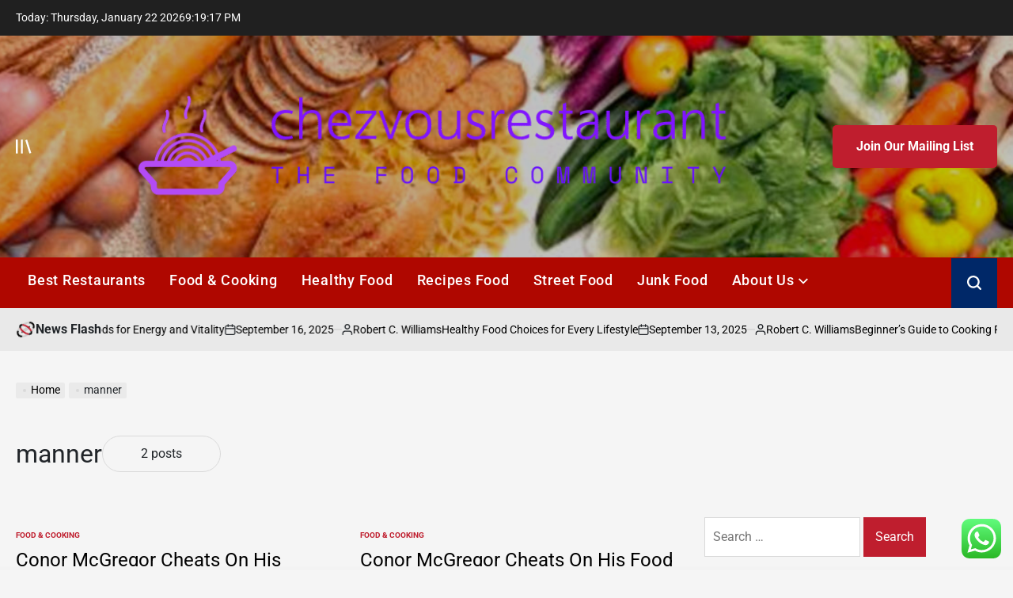

--- FILE ---
content_type: text/html; charset=UTF-8
request_url: https://chezvousrestaurant.co.uk/tag/manner
body_size: 20583
content:
    <!doctype html>
<html lang="en-US">
    <head>
        <meta charset="UTF-8">
        <meta name="viewport" content="width=device-width, initial-scale=1">
        <link rel="profile" href="https://gmpg.org/xfn/11">
        <title>manner &#8211; chezvousrestaurant</title>
<meta name='robots' content='max-image-preview:large' />
<link rel="alternate" type="application/rss+xml" title="chezvousrestaurant &raquo; Feed" href="https://chezvousrestaurant.co.uk/feed" />
<link rel="alternate" type="application/rss+xml" title="chezvousrestaurant &raquo; Comments Feed" href="https://chezvousrestaurant.co.uk/comments/feed" />
<link rel="alternate" type="application/rss+xml" title="chezvousrestaurant &raquo; manner Tag Feed" href="https://chezvousrestaurant.co.uk/tag/manner/feed" />
<style id='wp-img-auto-sizes-contain-inline-css'>
img:is([sizes=auto i],[sizes^="auto," i]){contain-intrinsic-size:3000px 1500px}
/*# sourceURL=wp-img-auto-sizes-contain-inline-css */
</style>
<link rel='stylesheet' id='ht_ctc_main_css-css' href='https://chezvousrestaurant.co.uk/wp-content/plugins/click-to-chat-for-whatsapp/new/inc/assets/css/main.css?ver=4.36' media='all' />
<style id='wp-emoji-styles-inline-css'>

	img.wp-smiley, img.emoji {
		display: inline !important;
		border: none !important;
		box-shadow: none !important;
		height: 1em !important;
		width: 1em !important;
		margin: 0 0.07em !important;
		vertical-align: -0.1em !important;
		background: none !important;
		padding: 0 !important;
	}
/*# sourceURL=wp-emoji-styles-inline-css */
</style>
<style id='wp-block-library-inline-css'>
:root{--wp-block-synced-color:#7a00df;--wp-block-synced-color--rgb:122,0,223;--wp-bound-block-color:var(--wp-block-synced-color);--wp-editor-canvas-background:#ddd;--wp-admin-theme-color:#007cba;--wp-admin-theme-color--rgb:0,124,186;--wp-admin-theme-color-darker-10:#006ba1;--wp-admin-theme-color-darker-10--rgb:0,107,160.5;--wp-admin-theme-color-darker-20:#005a87;--wp-admin-theme-color-darker-20--rgb:0,90,135;--wp-admin-border-width-focus:2px}@media (min-resolution:192dpi){:root{--wp-admin-border-width-focus:1.5px}}.wp-element-button{cursor:pointer}:root .has-very-light-gray-background-color{background-color:#eee}:root .has-very-dark-gray-background-color{background-color:#313131}:root .has-very-light-gray-color{color:#eee}:root .has-very-dark-gray-color{color:#313131}:root .has-vivid-green-cyan-to-vivid-cyan-blue-gradient-background{background:linear-gradient(135deg,#00d084,#0693e3)}:root .has-purple-crush-gradient-background{background:linear-gradient(135deg,#34e2e4,#4721fb 50%,#ab1dfe)}:root .has-hazy-dawn-gradient-background{background:linear-gradient(135deg,#faaca8,#dad0ec)}:root .has-subdued-olive-gradient-background{background:linear-gradient(135deg,#fafae1,#67a671)}:root .has-atomic-cream-gradient-background{background:linear-gradient(135deg,#fdd79a,#004a59)}:root .has-nightshade-gradient-background{background:linear-gradient(135deg,#330968,#31cdcf)}:root .has-midnight-gradient-background{background:linear-gradient(135deg,#020381,#2874fc)}:root{--wp--preset--font-size--normal:16px;--wp--preset--font-size--huge:42px}.has-regular-font-size{font-size:1em}.has-larger-font-size{font-size:2.625em}.has-normal-font-size{font-size:var(--wp--preset--font-size--normal)}.has-huge-font-size{font-size:var(--wp--preset--font-size--huge)}.has-text-align-center{text-align:center}.has-text-align-left{text-align:left}.has-text-align-right{text-align:right}.has-fit-text{white-space:nowrap!important}#end-resizable-editor-section{display:none}.aligncenter{clear:both}.items-justified-left{justify-content:flex-start}.items-justified-center{justify-content:center}.items-justified-right{justify-content:flex-end}.items-justified-space-between{justify-content:space-between}.screen-reader-text{border:0;clip-path:inset(50%);height:1px;margin:-1px;overflow:hidden;padding:0;position:absolute;width:1px;word-wrap:normal!important}.screen-reader-text:focus{background-color:#ddd;clip-path:none;color:#444;display:block;font-size:1em;height:auto;left:5px;line-height:normal;padding:15px 23px 14px;text-decoration:none;top:5px;width:auto;z-index:100000}html :where(.has-border-color){border-style:solid}html :where([style*=border-top-color]){border-top-style:solid}html :where([style*=border-right-color]){border-right-style:solid}html :where([style*=border-bottom-color]){border-bottom-style:solid}html :where([style*=border-left-color]){border-left-style:solid}html :where([style*=border-width]){border-style:solid}html :where([style*=border-top-width]){border-top-style:solid}html :where([style*=border-right-width]){border-right-style:solid}html :where([style*=border-bottom-width]){border-bottom-style:solid}html :where([style*=border-left-width]){border-left-style:solid}html :where(img[class*=wp-image-]){height:auto;max-width:100%}:where(figure){margin:0 0 1em}html :where(.is-position-sticky){--wp-admin--admin-bar--position-offset:var(--wp-admin--admin-bar--height,0px)}@media screen and (max-width:600px){html :where(.is-position-sticky){--wp-admin--admin-bar--position-offset:0px}}

/*# sourceURL=wp-block-library-inline-css */
</style><style id='global-styles-inline-css'>
:root{--wp--preset--aspect-ratio--square: 1;--wp--preset--aspect-ratio--4-3: 4/3;--wp--preset--aspect-ratio--3-4: 3/4;--wp--preset--aspect-ratio--3-2: 3/2;--wp--preset--aspect-ratio--2-3: 2/3;--wp--preset--aspect-ratio--16-9: 16/9;--wp--preset--aspect-ratio--9-16: 9/16;--wp--preset--color--black: #000000;--wp--preset--color--cyan-bluish-gray: #abb8c3;--wp--preset--color--white: #ffffff;--wp--preset--color--pale-pink: #f78da7;--wp--preset--color--vivid-red: #cf2e2e;--wp--preset--color--luminous-vivid-orange: #ff6900;--wp--preset--color--luminous-vivid-amber: #fcb900;--wp--preset--color--light-green-cyan: #7bdcb5;--wp--preset--color--vivid-green-cyan: #00d084;--wp--preset--color--pale-cyan-blue: #8ed1fc;--wp--preset--color--vivid-cyan-blue: #0693e3;--wp--preset--color--vivid-purple: #9b51e0;--wp--preset--gradient--vivid-cyan-blue-to-vivid-purple: linear-gradient(135deg,rgb(6,147,227) 0%,rgb(155,81,224) 100%);--wp--preset--gradient--light-green-cyan-to-vivid-green-cyan: linear-gradient(135deg,rgb(122,220,180) 0%,rgb(0,208,130) 100%);--wp--preset--gradient--luminous-vivid-amber-to-luminous-vivid-orange: linear-gradient(135deg,rgb(252,185,0) 0%,rgb(255,105,0) 100%);--wp--preset--gradient--luminous-vivid-orange-to-vivid-red: linear-gradient(135deg,rgb(255,105,0) 0%,rgb(207,46,46) 100%);--wp--preset--gradient--very-light-gray-to-cyan-bluish-gray: linear-gradient(135deg,rgb(238,238,238) 0%,rgb(169,184,195) 100%);--wp--preset--gradient--cool-to-warm-spectrum: linear-gradient(135deg,rgb(74,234,220) 0%,rgb(151,120,209) 20%,rgb(207,42,186) 40%,rgb(238,44,130) 60%,rgb(251,105,98) 80%,rgb(254,248,76) 100%);--wp--preset--gradient--blush-light-purple: linear-gradient(135deg,rgb(255,206,236) 0%,rgb(152,150,240) 100%);--wp--preset--gradient--blush-bordeaux: linear-gradient(135deg,rgb(254,205,165) 0%,rgb(254,45,45) 50%,rgb(107,0,62) 100%);--wp--preset--gradient--luminous-dusk: linear-gradient(135deg,rgb(255,203,112) 0%,rgb(199,81,192) 50%,rgb(65,88,208) 100%);--wp--preset--gradient--pale-ocean: linear-gradient(135deg,rgb(255,245,203) 0%,rgb(182,227,212) 50%,rgb(51,167,181) 100%);--wp--preset--gradient--electric-grass: linear-gradient(135deg,rgb(202,248,128) 0%,rgb(113,206,126) 100%);--wp--preset--gradient--midnight: linear-gradient(135deg,rgb(2,3,129) 0%,rgb(40,116,252) 100%);--wp--preset--font-size--small: 13px;--wp--preset--font-size--medium: 20px;--wp--preset--font-size--large: 36px;--wp--preset--font-size--x-large: 42px;--wp--preset--spacing--20: 0.44rem;--wp--preset--spacing--30: 0.67rem;--wp--preset--spacing--40: 1rem;--wp--preset--spacing--50: 1.5rem;--wp--preset--spacing--60: 2.25rem;--wp--preset--spacing--70: 3.38rem;--wp--preset--spacing--80: 5.06rem;--wp--preset--shadow--natural: 6px 6px 9px rgba(0, 0, 0, 0.2);--wp--preset--shadow--deep: 12px 12px 50px rgba(0, 0, 0, 0.4);--wp--preset--shadow--sharp: 6px 6px 0px rgba(0, 0, 0, 0.2);--wp--preset--shadow--outlined: 6px 6px 0px -3px rgb(255, 255, 255), 6px 6px rgb(0, 0, 0);--wp--preset--shadow--crisp: 6px 6px 0px rgb(0, 0, 0);}:where(.is-layout-flex){gap: 0.5em;}:where(.is-layout-grid){gap: 0.5em;}body .is-layout-flex{display: flex;}.is-layout-flex{flex-wrap: wrap;align-items: center;}.is-layout-flex > :is(*, div){margin: 0;}body .is-layout-grid{display: grid;}.is-layout-grid > :is(*, div){margin: 0;}:where(.wp-block-columns.is-layout-flex){gap: 2em;}:where(.wp-block-columns.is-layout-grid){gap: 2em;}:where(.wp-block-post-template.is-layout-flex){gap: 1.25em;}:where(.wp-block-post-template.is-layout-grid){gap: 1.25em;}.has-black-color{color: var(--wp--preset--color--black) !important;}.has-cyan-bluish-gray-color{color: var(--wp--preset--color--cyan-bluish-gray) !important;}.has-white-color{color: var(--wp--preset--color--white) !important;}.has-pale-pink-color{color: var(--wp--preset--color--pale-pink) !important;}.has-vivid-red-color{color: var(--wp--preset--color--vivid-red) !important;}.has-luminous-vivid-orange-color{color: var(--wp--preset--color--luminous-vivid-orange) !important;}.has-luminous-vivid-amber-color{color: var(--wp--preset--color--luminous-vivid-amber) !important;}.has-light-green-cyan-color{color: var(--wp--preset--color--light-green-cyan) !important;}.has-vivid-green-cyan-color{color: var(--wp--preset--color--vivid-green-cyan) !important;}.has-pale-cyan-blue-color{color: var(--wp--preset--color--pale-cyan-blue) !important;}.has-vivid-cyan-blue-color{color: var(--wp--preset--color--vivid-cyan-blue) !important;}.has-vivid-purple-color{color: var(--wp--preset--color--vivid-purple) !important;}.has-black-background-color{background-color: var(--wp--preset--color--black) !important;}.has-cyan-bluish-gray-background-color{background-color: var(--wp--preset--color--cyan-bluish-gray) !important;}.has-white-background-color{background-color: var(--wp--preset--color--white) !important;}.has-pale-pink-background-color{background-color: var(--wp--preset--color--pale-pink) !important;}.has-vivid-red-background-color{background-color: var(--wp--preset--color--vivid-red) !important;}.has-luminous-vivid-orange-background-color{background-color: var(--wp--preset--color--luminous-vivid-orange) !important;}.has-luminous-vivid-amber-background-color{background-color: var(--wp--preset--color--luminous-vivid-amber) !important;}.has-light-green-cyan-background-color{background-color: var(--wp--preset--color--light-green-cyan) !important;}.has-vivid-green-cyan-background-color{background-color: var(--wp--preset--color--vivid-green-cyan) !important;}.has-pale-cyan-blue-background-color{background-color: var(--wp--preset--color--pale-cyan-blue) !important;}.has-vivid-cyan-blue-background-color{background-color: var(--wp--preset--color--vivid-cyan-blue) !important;}.has-vivid-purple-background-color{background-color: var(--wp--preset--color--vivid-purple) !important;}.has-black-border-color{border-color: var(--wp--preset--color--black) !important;}.has-cyan-bluish-gray-border-color{border-color: var(--wp--preset--color--cyan-bluish-gray) !important;}.has-white-border-color{border-color: var(--wp--preset--color--white) !important;}.has-pale-pink-border-color{border-color: var(--wp--preset--color--pale-pink) !important;}.has-vivid-red-border-color{border-color: var(--wp--preset--color--vivid-red) !important;}.has-luminous-vivid-orange-border-color{border-color: var(--wp--preset--color--luminous-vivid-orange) !important;}.has-luminous-vivid-amber-border-color{border-color: var(--wp--preset--color--luminous-vivid-amber) !important;}.has-light-green-cyan-border-color{border-color: var(--wp--preset--color--light-green-cyan) !important;}.has-vivid-green-cyan-border-color{border-color: var(--wp--preset--color--vivid-green-cyan) !important;}.has-pale-cyan-blue-border-color{border-color: var(--wp--preset--color--pale-cyan-blue) !important;}.has-vivid-cyan-blue-border-color{border-color: var(--wp--preset--color--vivid-cyan-blue) !important;}.has-vivid-purple-border-color{border-color: var(--wp--preset--color--vivid-purple) !important;}.has-vivid-cyan-blue-to-vivid-purple-gradient-background{background: var(--wp--preset--gradient--vivid-cyan-blue-to-vivid-purple) !important;}.has-light-green-cyan-to-vivid-green-cyan-gradient-background{background: var(--wp--preset--gradient--light-green-cyan-to-vivid-green-cyan) !important;}.has-luminous-vivid-amber-to-luminous-vivid-orange-gradient-background{background: var(--wp--preset--gradient--luminous-vivid-amber-to-luminous-vivid-orange) !important;}.has-luminous-vivid-orange-to-vivid-red-gradient-background{background: var(--wp--preset--gradient--luminous-vivid-orange-to-vivid-red) !important;}.has-very-light-gray-to-cyan-bluish-gray-gradient-background{background: var(--wp--preset--gradient--very-light-gray-to-cyan-bluish-gray) !important;}.has-cool-to-warm-spectrum-gradient-background{background: var(--wp--preset--gradient--cool-to-warm-spectrum) !important;}.has-blush-light-purple-gradient-background{background: var(--wp--preset--gradient--blush-light-purple) !important;}.has-blush-bordeaux-gradient-background{background: var(--wp--preset--gradient--blush-bordeaux) !important;}.has-luminous-dusk-gradient-background{background: var(--wp--preset--gradient--luminous-dusk) !important;}.has-pale-ocean-gradient-background{background: var(--wp--preset--gradient--pale-ocean) !important;}.has-electric-grass-gradient-background{background: var(--wp--preset--gradient--electric-grass) !important;}.has-midnight-gradient-background{background: var(--wp--preset--gradient--midnight) !important;}.has-small-font-size{font-size: var(--wp--preset--font-size--small) !important;}.has-medium-font-size{font-size: var(--wp--preset--font-size--medium) !important;}.has-large-font-size{font-size: var(--wp--preset--font-size--large) !important;}.has-x-large-font-size{font-size: var(--wp--preset--font-size--x-large) !important;}
/*# sourceURL=global-styles-inline-css */
</style>

<style id='classic-theme-styles-inline-css'>
/*! This file is auto-generated */
.wp-block-button__link{color:#fff;background-color:#32373c;border-radius:9999px;box-shadow:none;text-decoration:none;padding:calc(.667em + 2px) calc(1.333em + 2px);font-size:1.125em}.wp-block-file__button{background:#32373c;color:#fff;text-decoration:none}
/*# sourceURL=/wp-includes/css/classic-themes.min.css */
</style>
<link rel='stylesheet' id='contact-form-7-css' href='https://chezvousrestaurant.co.uk/wp-content/plugins/contact-form-7/includes/css/styles.css?ver=6.1.4' media='all' />
<style id='contact-form-7-inline-css'>
.wpcf7 .wpcf7-recaptcha iframe {margin-bottom: 0;}.wpcf7 .wpcf7-recaptcha[data-align="center"] > div {margin: 0 auto;}.wpcf7 .wpcf7-recaptcha[data-align="right"] > div {margin: 0 0 0 auto;}
/*# sourceURL=contact-form-7-inline-css */
</style>
<link rel='stylesheet' id='ez-toc-css' href='https://chezvousrestaurant.co.uk/wp-content/plugins/easy-table-of-contents/assets/css/screen.min.css?ver=2.0.80' media='all' />
<style id='ez-toc-inline-css'>
div#ez-toc-container .ez-toc-title {font-size: 120%;}div#ez-toc-container .ez-toc-title {font-weight: 500;}div#ez-toc-container ul li , div#ez-toc-container ul li a {font-size: 95%;}div#ez-toc-container ul li , div#ez-toc-container ul li a {font-weight: 500;}div#ez-toc-container nav ul ul li {font-size: 90%;}.ez-toc-box-title {font-weight: bold; margin-bottom: 10px; text-align: center; text-transform: uppercase; letter-spacing: 1px; color: #666; padding-bottom: 5px;position:absolute;top:-4%;left:5%;background-color: inherit;transition: top 0.3s ease;}.ez-toc-box-title.toc-closed {top:-25%;}
.ez-toc-container-direction {direction: ltr;}.ez-toc-counter ul{counter-reset: item ;}.ez-toc-counter nav ul li a::before {content: counters(item, '.', decimal) '. ';display: inline-block;counter-increment: item;flex-grow: 0;flex-shrink: 0;margin-right: .2em; float: left; }.ez-toc-widget-direction {direction: ltr;}.ez-toc-widget-container ul{counter-reset: item ;}.ez-toc-widget-container nav ul li a::before {content: counters(item, '.', decimal) '. ';display: inline-block;counter-increment: item;flex-grow: 0;flex-shrink: 0;margin-right: .2em; float: left; }
/*# sourceURL=ez-toc-inline-css */
</style>
<link rel='stylesheet' id='newspanda-load-google-fonts-css' href='https://chezvousrestaurant.co.uk/wp-content/fonts/8ff6adde52ba89846f1d983257e4c00c.css?ver=1.0.8' media='all' />
<link rel='stylesheet' id='swiper-css' href='https://chezvousrestaurant.co.uk/wp-content/themes/newspanda/assets/css/swiper-bundle.min.css?ver=6.9' media='all' />
<link rel='stylesheet' id='newspanda-style-css' href='https://chezvousrestaurant.co.uk/wp-content/themes/newspanda/style.css?ver=1.0.8' media='all' />
<style id='newspanda-style-inline-css'>
        
                .site-logo img {
        height:200px;
        }
            
/*# sourceURL=newspanda-style-inline-css */
</style>
<link rel='stylesheet' id='newspanda-preloader-css' href='https://chezvousrestaurant.co.uk/wp-content/themes/newspanda/assets/css/preloader-style-5.css?ver=6.9' media='all' />
<script src="https://chezvousrestaurant.co.uk/wp-includes/js/jquery/jquery.min.js?ver=3.7.1" id="jquery-core-js"></script>
<script src="https://chezvousrestaurant.co.uk/wp-includes/js/jquery/jquery-migrate.min.js?ver=3.4.1" id="jquery-migrate-js"></script>
<link rel="https://api.w.org/" href="https://chezvousrestaurant.co.uk/wp-json/" /><link rel="alternate" title="JSON" type="application/json" href="https://chezvousrestaurant.co.uk/wp-json/wp/v2/tags/452" /><link rel="EditURI" type="application/rsd+xml" title="RSD" href="https://chezvousrestaurant.co.uk/xmlrpc.php?rsd" />
<meta name="generator" content="WordPress 6.9" />
<!-- FIFU:meta:begin:image -->
<meta property="og:image" content="https://www.bbcgoodfood.com/sites/default/files/styles/category_retina/public/recipe-collections/collection-image/2013/05/meatball-lasagne.jpg" />
<!-- FIFU:meta:end:image --><!-- FIFU:meta:begin:twitter -->
<meta name="twitter:card" content="summary_large_image" />
<meta name="twitter:title" content="Conor McGregor Cheats On His Eating regimen In The Best Manner Attainable" />
<meta name="twitter:description" content="" />
<meta name="twitter:image" content="https://www.bbcgoodfood.com/sites/default/files/styles/category_retina/public/recipe-collections/collection-image/2013/05/meatball-lasagne.jpg" />
<!-- FIFU:meta:end:twitter --><!-- HFCM by 99 Robots - Snippet # 1: contconcord -->
<meta name="contconcord"  content="QpmV9g1ye81j08izxR4pizHtVhzT2Y7H" >
<!-- /end HFCM by 99 Robots -->
<!-- HFCM by 99 Robots - Snippet # 2:  -->
<meta name="contconcord"  content="v7A1s8B9pxzqfLH6SWgiYN9LxzxkD4qj" >
<!-- /end HFCM by 99 Robots -->
<link rel="icon" href="https://chezvousrestaurant.co.uk/wp-content/uploads/2025/07/cropped-cover-scaled-1-32x32.png" sizes="32x32" />
<link rel="icon" href="https://chezvousrestaurant.co.uk/wp-content/uploads/2025/07/cropped-cover-scaled-1-192x192.png" sizes="192x192" />
<link rel="apple-touch-icon" href="https://chezvousrestaurant.co.uk/wp-content/uploads/2025/07/cropped-cover-scaled-1-180x180.png" />
<meta name="msapplication-TileImage" content="https://chezvousrestaurant.co.uk/wp-content/uploads/2025/07/cropped-cover-scaled-1-270x270.png" />
    </head>
<body class="archive tag tag-manner tag-452 wp-custom-logo wp-embed-responsive wp-theme-newspanda hfeed has-sidebar right-sidebar has-sticky-sidebar">
<div id="page" class="site">
    <a class="skip-link screen-reader-text"
       href="#site-content">Skip to content</a>

    <div id="wpi-topbar" class="site-topbar">
        <div class="wrapper topbar-wrapper">
            <div class="topbar-components topbar-components-left">
                                    <div class="site-topbar-component topbar-component-date">

                        Today:
                        Thursday, January 22 2026                    </div>
                                                    <div class="site-topbar-component topbar-component-clock">
                        <div class="wpi-display-clock"></div>
                    </div>
                            </div>
            <div class="topbar-components topbar-components-right">
                
                        </div>
        </div>
    </div>



<header id="masthead" class="site-header site-header-3 has-header-image data-bg"
        data-background="https://chezvousrestaurant.co.uk/wp-content/uploads/2025/07/cropped-Food.jpg"
     >
    <div class="site-header-responsive has-sticky-navigation hide-on-desktop">
    <div class="wrapper header-wrapper">
        <div class="header-components header-components-left">
            <button class="toggle nav-toggle" data-toggle-target=".menu-modal" data-toggle-body-class="showing-menu-modal" aria-expanded="false" data-set-focus=".close-nav-toggle">
                <span class="screen-reader-text">Menu</span>
                <span class="wpi-menu-icon">
                    <span></span>
                    <span></span>
                </span>
            </button><!-- .nav-toggle -->
        </div>
        <div class="header-components header-components-center">

            <div class="site-branding">
                                    <div class="site-logo">
                        <a href="https://chezvousrestaurant.co.uk/" class="custom-logo-link" rel="home"><img width="1000" height="175" src="https://chezvousrestaurant.co.uk/wp-content/uploads/2025/07/cropped-default.png" class="custom-logo" alt="chezvousrestaurant" decoding="async" fetchpriority="high" srcset="https://chezvousrestaurant.co.uk/wp-content/uploads/2025/07/cropped-default.png 1000w, https://chezvousrestaurant.co.uk/wp-content/uploads/2025/07/cropped-default-300x53.png 300w, https://chezvousrestaurant.co.uk/wp-content/uploads/2025/07/cropped-default-768x134.png 768w" sizes="(max-width: 1000px) 100vw, 1000px" /></a>                    </div>
                                        <div class="screen-reader-text">
                        <a href="https://chezvousrestaurant.co.uk/">chezvousrestaurant</a></div>
                                </div><!-- .site-branding -->
        </div>
        <div class="header-components header-components-right">
            <button class="toggle search-toggle" data-toggle-target=".search-modal" data-toggle-body-class="showing-search-modal" data-set-focus=".search-modal .search-field" aria-expanded="false">
                <span class="screen-reader-text">Search</span><svg class="svg-icon" aria-hidden="true" role="img" focusable="false" xmlns="http://www.w3.org/2000/svg" width="18" height="18" viewBox="0 0 18 18"><path fill="currentColor" d="M 7.117188 0.0351562 C 5.304688 0.226562 3.722656 0.960938 2.425781 2.203125 C 1.152344 3.421875 0.359375 4.964844 0.0820312 6.753906 C -0.00390625 7.304688 -0.00390625 8.445312 0.0820312 8.992188 C 0.625 12.5 3.265625 15.132812 6.785156 15.667969 C 7.335938 15.753906 8.414062 15.753906 8.964844 15.667969 C 10.148438 15.484375 11.261719 15.066406 12.179688 14.457031 C 12.375 14.328125 12.546875 14.214844 12.566406 14.207031 C 12.578125 14.199219 13.414062 15.007812 14.410156 16.003906 C 15.832031 17.421875 16.261719 17.832031 16.398438 17.898438 C 16.542969 17.964844 16.632812 17.984375 16.875 17.980469 C 17.128906 17.980469 17.203125 17.964844 17.355469 17.882812 C 17.597656 17.757812 17.777344 17.574219 17.890625 17.335938 C 17.964844 17.171875 17.984375 17.089844 17.984375 16.859375 C 17.980469 16.371094 18.011719 16.414062 15.988281 14.363281 L 14.207031 12.5625 L 14.460938 12.175781 C 15.074219 11.242188 15.484375 10.152344 15.667969 8.992188 C 15.753906 8.445312 15.753906 7.304688 15.667969 6.75 C 15.398438 4.976562 14.597656 3.421875 13.324219 2.203125 C 12.144531 1.070312 10.75 0.371094 9.125 0.101562 C 8.644531 0.0195312 7.574219 -0.015625 7.117188 0.0351562 Z M 8.941406 2.355469 C 10.972656 2.753906 12.625 4.226562 13.234375 6.1875 C 13.78125 7.953125 13.453125 9.824219 12.339844 11.285156 C 12.058594 11.65625 11.433594 12.25 11.054688 12.503906 C 9.355469 13.660156 7.1875 13.8125 5.367188 12.898438 C 2.886719 11.652344 1.691406 8.835938 2.515625 6.1875 C 3.132812 4.222656 4.796875 2.730469 6.808594 2.359375 C 7.332031 2.261719 7.398438 2.257812 8.015625 2.265625 C 8.382812 2.277344 8.683594 2.304688 8.941406 2.355469 Z M 8.941406 2.355469 " /></svg>            </button><!-- .search-toggle -->
        </div>
    </div>
</div>    <div class="site-header-desktop hide-on-tablet hide-on-mobile">
        <div class="header-branding-area">
            <div class="wrapper header-wrapper">
                <div class="header-components header-components-left">
                                            <div class="site-drawer-menu-icon" aria-label="Open menu" tabindex="0">
                            <span class="screen-reader-text">Offcanvas</span>
                            <svg class="svg-icon" aria-hidden="true" role="img" focusable="false" xmlns="http://www.w3.org/2000/svg" width="20" height="20" viewBox="0 0 25 22"><path fill="currentColor" d="M8 22V0h3v22zm13.423-.044L14.998.916l2.87-.877 6.424 21.041-2.87.876ZM0 22V0h3v22z" /></svg>                        </div>
                                    </div>
                <div class="header-components header-components-center">
                    
<div class="site-branding">
            <div class="site-logo">
            <a href="https://chezvousrestaurant.co.uk/" class="custom-logo-link" rel="home"><img width="1000" height="175" src="https://chezvousrestaurant.co.uk/wp-content/uploads/2025/07/cropped-default.png" class="custom-logo" alt="chezvousrestaurant" decoding="async" srcset="https://chezvousrestaurant.co.uk/wp-content/uploads/2025/07/cropped-default.png 1000w, https://chezvousrestaurant.co.uk/wp-content/uploads/2025/07/cropped-default-300x53.png 300w, https://chezvousrestaurant.co.uk/wp-content/uploads/2025/07/cropped-default-768x134.png 768w" sizes="(max-width: 1000px) 100vw, 1000px" /></a>        </div>
                    <div class="screen-reader-text">
                <a href="https://chezvousrestaurant.co.uk/">chezvousrestaurant</a>
            </div>
            
    </div><!-- .site-branding -->
                </div>
                <div class="header-components header-components-right">
                                    <a href="#" class="wpi-button wpi-button-small wpi-button-primary navbar-subscription">
                        Join Our Mailing List                    </a>
                                </div>
            </div>
        </div>
        <div class="header-navigation-area">
            <div class="wrapper header-wrapper">
                <div class="header-components header-components-left">
                    <div class="header-navigation-wrapper">
                                                    <nav class="primary-menu-wrapper"
                                 aria-label="Horizontal">
                                <ul class="primary-menu reset-list-style">
                                    <li id="menu-item-5226" class="menu-item menu-item-type-taxonomy menu-item-object-category menu-item-5226"><a href="https://chezvousrestaurant.co.uk/category/best-restaurants">Best Restaurants</a></li>
<li id="menu-item-5227" class="menu-item menu-item-type-taxonomy menu-item-object-category menu-item-5227"><a href="https://chezvousrestaurant.co.uk/category/food-cooking">Food &amp; Cooking</a></li>
<li id="menu-item-5228" class="menu-item menu-item-type-taxonomy menu-item-object-category menu-item-5228"><a href="https://chezvousrestaurant.co.uk/category/healthy-food">Healthy Food</a></li>
<li id="menu-item-5230" class="menu-item menu-item-type-taxonomy menu-item-object-category menu-item-5230"><a href="https://chezvousrestaurant.co.uk/category/recipes-food">Recipes Food</a></li>
<li id="menu-item-5231" class="menu-item menu-item-type-taxonomy menu-item-object-category menu-item-5231"><a href="https://chezvousrestaurant.co.uk/category/street-food">Street Food</a></li>
<li id="menu-item-5229" class="menu-item menu-item-type-taxonomy menu-item-object-category menu-item-5229"><a href="https://chezvousrestaurant.co.uk/category/junk-food">Junk Food</a></li>
<li id="menu-item-5221" class="menu-item menu-item-type-post_type menu-item-object-page menu-item-has-children menu-item-5221"><a href="https://chezvousrestaurant.co.uk/about-us">About Us<span class="icon"><svg class="svg-icon" aria-hidden="true" role="img" focusable="false" xmlns="http://www.w3.org/2000/svg" width="20" height="12" viewBox="0 0 20 12"><polygon fill="currentColor" points="1319.899 365.778 1327.678 358 1329.799 360.121 1319.899 370.021 1310 360.121 1312.121 358" transform="translate(-1310 -358)" /></svg></span></a>
<ul class="sub-menu">
	<li id="menu-item-5222" class="menu-item menu-item-type-post_type menu-item-object-page menu-item-5222"><a href="https://chezvousrestaurant.co.uk/advertise-here">Advertise Here</a></li>
	<li id="menu-item-5223" class="menu-item menu-item-type-post_type menu-item-object-page menu-item-5223"><a href="https://chezvousrestaurant.co.uk/contact-us">Contact Us</a></li>
	<li id="menu-item-5224" class="menu-item menu-item-type-post_type menu-item-object-page menu-item-5224"><a href="https://chezvousrestaurant.co.uk/privacy-policy">Privacy Policy</a></li>
	<li id="menu-item-5225" class="menu-item menu-item-type-post_type menu-item-object-page menu-item-5225"><a href="https://chezvousrestaurant.co.uk/sitemap">Sitemap</a></li>
</ul>
</li>
                                </ul>
                            </nav><!-- .primary-menu-wrapper -->
                                                </div><!-- .header-navigation-wrapper -->
                </div>
                <div class="header-components header-components-right">
                        <button class="toggle search-toggle desktop-search-toggle" data-toggle-target=".search-modal" data-toggle-body-class="showing-search-modal" data-set-focus=".search-modal .search-field" aria-expanded="false">
                            <span class="screen-reader-text">Search</span><svg class="svg-icon" aria-hidden="true" role="img" focusable="false" xmlns="http://www.w3.org/2000/svg" width="18" height="18" viewBox="0 0 18 18"><path fill="currentColor" d="M 7.117188 0.0351562 C 5.304688 0.226562 3.722656 0.960938 2.425781 2.203125 C 1.152344 3.421875 0.359375 4.964844 0.0820312 6.753906 C -0.00390625 7.304688 -0.00390625 8.445312 0.0820312 8.992188 C 0.625 12.5 3.265625 15.132812 6.785156 15.667969 C 7.335938 15.753906 8.414062 15.753906 8.964844 15.667969 C 10.148438 15.484375 11.261719 15.066406 12.179688 14.457031 C 12.375 14.328125 12.546875 14.214844 12.566406 14.207031 C 12.578125 14.199219 13.414062 15.007812 14.410156 16.003906 C 15.832031 17.421875 16.261719 17.832031 16.398438 17.898438 C 16.542969 17.964844 16.632812 17.984375 16.875 17.980469 C 17.128906 17.980469 17.203125 17.964844 17.355469 17.882812 C 17.597656 17.757812 17.777344 17.574219 17.890625 17.335938 C 17.964844 17.171875 17.984375 17.089844 17.984375 16.859375 C 17.980469 16.371094 18.011719 16.414062 15.988281 14.363281 L 14.207031 12.5625 L 14.460938 12.175781 C 15.074219 11.242188 15.484375 10.152344 15.667969 8.992188 C 15.753906 8.445312 15.753906 7.304688 15.667969 6.75 C 15.398438 4.976562 14.597656 3.421875 13.324219 2.203125 C 12.144531 1.070312 10.75 0.371094 9.125 0.101562 C 8.644531 0.0195312 7.574219 -0.015625 7.117188 0.0351562 Z M 8.941406 2.355469 C 10.972656 2.753906 12.625 4.226562 13.234375 6.1875 C 13.78125 7.953125 13.453125 9.824219 12.339844 11.285156 C 12.058594 11.65625 11.433594 12.25 11.054688 12.503906 C 9.355469 13.660156 7.1875 13.8125 5.367188 12.898438 C 2.886719 11.652344 1.691406 8.835938 2.515625 6.1875 C 3.132812 4.222656 4.796875 2.730469 6.808594 2.359375 C 7.332031 2.261719 7.398438 2.257812 8.015625 2.265625 C 8.382812 2.277344 8.683594 2.304688 8.941406 2.355469 Z M 8.941406 2.355469 " /></svg>                        </button><!-- .search-toggle -->
                </div>
            </div>
        </div>
    </div>
</header><!-- #masthead -->
<div class="search-modal cover-modal" data-modal-target-string=".search-modal" role="dialog" aria-modal="true" aria-label="Search">
    <div class="search-modal-inner modal-inner">
        <div class="wrapper">
            <div class="search-modal-panel">
                <h2>What are You Looking For?</h2>
                <div class="search-modal-form">
                    <form role="search" aria-label="Search for:" method="get" class="search-form" action="https://chezvousrestaurant.co.uk/">
				<label>
					<span class="screen-reader-text">Search for:</span>
					<input type="search" class="search-field" placeholder="Search &hellip;" value="" name="s" />
				</label>
				<input type="submit" class="search-submit" value="Search" />
			</form>                </div>

                            <div class="search-modal-articles">
                                    <h2>
                        Trending News                    </h2>
                                <div class="wpi-search-articles">
                                            <article id="search-articles-8098" class="wpi-post wpi-post-default post-8098 post type-post status-publish format-standard has-post-thumbnail hentry category-street-food">
                                                            <div class="entry-image entry-image-medium image-hover-effect hover-effect-shine">
                                    <a class="post-thumbnail" href="https://chezvousrestaurant.co.uk/greek-yoghurt-and-fruit-combos-you-can-get-delivered-to-your-door.html"
                                       aria-hidden="true" tabindex="-1">
                                        <img post-id="8098" fifu-featured="1" width="300" height="169" src="https://www.imthecheftoo.com/cdn/shop/articles/fun_yogurt_parfait_recipe_for_kids.webp?v=1756237395" class="attachment-medium size-medium wp-post-image" alt="Greek Yoghurt And Fruit Combos You Can Get Delivered To Your Door" title="Greek Yoghurt And Fruit Combos You Can Get Delivered To Your Door" title="Greek Yoghurt And Fruit Combos You Can Get Delivered To Your Door" decoding="async" />                                    </a>
                                </div>
                                                        <div class="entry-details">
                                                                <h3 class="entry-title entry-title-xsmall">
                                    <a href="https://chezvousrestaurant.co.uk/greek-yoghurt-and-fruit-combos-you-can-get-delivered-to-your-door.html">Greek Yoghurt And Fruit Combos You Can Get Delivered To Your Door</a>
                                </h3>
                                <div class="entry-meta-wrapper">
                                            <div class="entry-meta entry-date posted-on">
                            <span class="screen-reader-text">on</span>
            <svg class="svg-icon" aria-hidden="true" role="img" focusable="false" xmlns="http://www.w3.org/2000/svg" width="18" height="19" viewBox="0 0 18 19"><path fill="currentColor" d="M4.60069444,4.09375 L3.25,4.09375 C2.47334957,4.09375 1.84375,4.72334957 1.84375,5.5 L1.84375,7.26736111 L16.15625,7.26736111 L16.15625,5.5 C16.15625,4.72334957 15.5266504,4.09375 14.75,4.09375 L13.3993056,4.09375 L13.3993056,4.55555556 C13.3993056,5.02154581 13.0215458,5.39930556 12.5555556,5.39930556 C12.0895653,5.39930556 11.7118056,5.02154581 11.7118056,4.55555556 L11.7118056,4.09375 L6.28819444,4.09375 L6.28819444,4.55555556 C6.28819444,5.02154581 5.9104347,5.39930556 5.44444444,5.39930556 C4.97845419,5.39930556 4.60069444,5.02154581 4.60069444,4.55555556 L4.60069444,4.09375 Z M6.28819444,2.40625 L11.7118056,2.40625 L11.7118056,1 C11.7118056,0.534009742 12.0895653,0.15625 12.5555556,0.15625 C13.0215458,0.15625 13.3993056,0.534009742 13.3993056,1 L13.3993056,2.40625 L14.75,2.40625 C16.4586309,2.40625 17.84375,3.79136906 17.84375,5.5 L17.84375,15.875 C17.84375,17.5836309 16.4586309,18.96875 14.75,18.96875 L3.25,18.96875 C1.54136906,18.96875 0.15625,17.5836309 0.15625,15.875 L0.15625,5.5 C0.15625,3.79136906 1.54136906,2.40625 3.25,2.40625 L4.60069444,2.40625 L4.60069444,1 C4.60069444,0.534009742 4.97845419,0.15625 5.44444444,0.15625 C5.9104347,0.15625 6.28819444,0.534009742 6.28819444,1 L6.28819444,2.40625 Z M1.84375,8.95486111 L1.84375,15.875 C1.84375,16.6516504 2.47334957,17.28125 3.25,17.28125 L14.75,17.28125 C15.5266504,17.28125 16.15625,16.6516504 16.15625,15.875 L16.15625,8.95486111 L1.84375,8.95486111 Z" /></svg><a href="https://chezvousrestaurant.co.uk/greek-yoghurt-and-fruit-combos-you-can-get-delivered-to-your-door.html" rel="bookmark"><time class="entry-date published" datetime="2025-11-11T07:09:16+00:00">November 11, 2025</time><time class="updated" datetime="2025-11-18T07:24:10+00:00">November 18, 2025</time></a>        </div>
                                                                                    <div class="entry-meta-separator"></div>
                                                                                <div class="entry-meta entry-author posted-by">
                            <span class="screen-reader-text">Posted by</span>
            <svg class="svg-icon" aria-hidden="true" role="img" focusable="false" xmlns="http://www.w3.org/2000/svg" width="18" height="20" viewBox="0 0 18 20"><path fill="currentColor" d="M18,19 C18,19.5522847 17.5522847,20 17,20 C16.4477153,20 16,19.5522847 16,19 L16,17 C16,15.3431458 14.6568542,14 13,14 L5,14 C3.34314575,14 2,15.3431458 2,17 L2,19 C2,19.5522847 1.55228475,20 1,20 C0.44771525,20 0,19.5522847 0,19 L0,17 C0,14.2385763 2.23857625,12 5,12 L13,12 C15.7614237,12 18,14.2385763 18,17 L18,19 Z M9,10 C6.23857625,10 4,7.76142375 4,5 C4,2.23857625 6.23857625,0 9,0 C11.7614237,0 14,2.23857625 14,5 C14,7.76142375 11.7614237,10 9,10 Z M9,8 C10.6568542,8 12,6.65685425 12,5 C12,3.34314575 10.6568542,2 9,2 C7.34314575,2 6,3.34314575 6,5 C6,6.65685425 7.34314575,8 9,8 Z" /></svg><a href="https://chezvousrestaurant.co.uk/author/robert-c-williams" class="text-decoration-reset">Robert C. Williams</a>        </div>
                                        </div>
                            </div>
                        </article>
                                            <article id="search-articles-7760" class="wpi-post wpi-post-default post-7760 post type-post status-publish format-standard has-post-thumbnail hentry category-healthy-food">
                                                            <div class="entry-image entry-image-medium image-hover-effect hover-effect-shine">
                                    <a class="post-thumbnail" href="https://chezvousrestaurant.co.uk/healthy-foods-for-energy-and-vitality.html"
                                       aria-hidden="true" tabindex="-1">
                                        <img post-id="7760" fifu-featured="1" width="300" height="240" src="https://lh7-rt.googleusercontent.com/docsz/AD_4nXeKfHENMa-UuBXKIgaTDnoyvAWosioXudtbqtfef2-AOcTBbX-vQpNSsjiVhHlb1S0OSyDyaB7UXJNKE_LeY2hf0axS741Z-14_iVNBkHxLBatpOrXr6wTM6Kv3R-az-xfl3KEtVg?key=9xmj9z66BFL8ccd9fx8sykgL" class="attachment-medium size-medium wp-post-image" alt="Healthy Foods for Energy and Vitality" title="Healthy Foods for Energy and Vitality" title="Healthy Foods for Energy and Vitality" decoding="async" />                                    </a>
                                </div>
                                                        <div class="entry-details">
                                                                <h3 class="entry-title entry-title-xsmall">
                                    <a href="https://chezvousrestaurant.co.uk/healthy-foods-for-energy-and-vitality.html">Healthy Foods for Energy and Vitality</a>
                                </h3>
                                <div class="entry-meta-wrapper">
                                            <div class="entry-meta entry-date posted-on">
                            <span class="screen-reader-text">on</span>
            <svg class="svg-icon" aria-hidden="true" role="img" focusable="false" xmlns="http://www.w3.org/2000/svg" width="18" height="19" viewBox="0 0 18 19"><path fill="currentColor" d="M4.60069444,4.09375 L3.25,4.09375 C2.47334957,4.09375 1.84375,4.72334957 1.84375,5.5 L1.84375,7.26736111 L16.15625,7.26736111 L16.15625,5.5 C16.15625,4.72334957 15.5266504,4.09375 14.75,4.09375 L13.3993056,4.09375 L13.3993056,4.55555556 C13.3993056,5.02154581 13.0215458,5.39930556 12.5555556,5.39930556 C12.0895653,5.39930556 11.7118056,5.02154581 11.7118056,4.55555556 L11.7118056,4.09375 L6.28819444,4.09375 L6.28819444,4.55555556 C6.28819444,5.02154581 5.9104347,5.39930556 5.44444444,5.39930556 C4.97845419,5.39930556 4.60069444,5.02154581 4.60069444,4.55555556 L4.60069444,4.09375 Z M6.28819444,2.40625 L11.7118056,2.40625 L11.7118056,1 C11.7118056,0.534009742 12.0895653,0.15625 12.5555556,0.15625 C13.0215458,0.15625 13.3993056,0.534009742 13.3993056,1 L13.3993056,2.40625 L14.75,2.40625 C16.4586309,2.40625 17.84375,3.79136906 17.84375,5.5 L17.84375,15.875 C17.84375,17.5836309 16.4586309,18.96875 14.75,18.96875 L3.25,18.96875 C1.54136906,18.96875 0.15625,17.5836309 0.15625,15.875 L0.15625,5.5 C0.15625,3.79136906 1.54136906,2.40625 3.25,2.40625 L4.60069444,2.40625 L4.60069444,1 C4.60069444,0.534009742 4.97845419,0.15625 5.44444444,0.15625 C5.9104347,0.15625 6.28819444,0.534009742 6.28819444,1 L6.28819444,2.40625 Z M1.84375,8.95486111 L1.84375,15.875 C1.84375,16.6516504 2.47334957,17.28125 3.25,17.28125 L14.75,17.28125 C15.5266504,17.28125 16.15625,16.6516504 16.15625,15.875 L16.15625,8.95486111 L1.84375,8.95486111 Z" /></svg><a href="https://chezvousrestaurant.co.uk/healthy-foods-for-energy-and-vitality.html" rel="bookmark"><time class="entry-date published" datetime="2025-09-16T01:49:03+00:00">September 16, 2025</time><time class="updated" datetime="2024-11-20T02:24:11+00:00">November 20, 2024</time></a>        </div>
                                                                                    <div class="entry-meta-separator"></div>
                                                                                <div class="entry-meta entry-author posted-by">
                            <span class="screen-reader-text">Posted by</span>
            <svg class="svg-icon" aria-hidden="true" role="img" focusable="false" xmlns="http://www.w3.org/2000/svg" width="18" height="20" viewBox="0 0 18 20"><path fill="currentColor" d="M18,19 C18,19.5522847 17.5522847,20 17,20 C16.4477153,20 16,19.5522847 16,19 L16,17 C16,15.3431458 14.6568542,14 13,14 L5,14 C3.34314575,14 2,15.3431458 2,17 L2,19 C2,19.5522847 1.55228475,20 1,20 C0.44771525,20 0,19.5522847 0,19 L0,17 C0,14.2385763 2.23857625,12 5,12 L13,12 C15.7614237,12 18,14.2385763 18,17 L18,19 Z M9,10 C6.23857625,10 4,7.76142375 4,5 C4,2.23857625 6.23857625,0 9,0 C11.7614237,0 14,2.23857625 14,5 C14,7.76142375 11.7614237,10 9,10 Z M9,8 C10.6568542,8 12,6.65685425 12,5 C12,3.34314575 10.6568542,2 9,2 C7.34314575,2 6,3.34314575 6,5 C6,6.65685425 7.34314575,8 9,8 Z" /></svg><a href="https://chezvousrestaurant.co.uk/author/robert-c-williams" class="text-decoration-reset">Robert C. Williams</a>        </div>
                                        </div>
                            </div>
                        </article>
                                            <article id="search-articles-7910" class="wpi-post wpi-post-default post-7910 post type-post status-publish format-standard has-post-thumbnail hentry category-food-cooking">
                                                            <div class="entry-image entry-image-medium image-hover-effect hover-effect-shine">
                                    <a class="post-thumbnail" href="https://chezvousrestaurant.co.uk/healthy-food-choices-for-every-lifestyle.html"
                                       aria-hidden="true" tabindex="-1">
                                        <img post-id="7910" fifu-featured="1" width="300" height="200" src="https://lh7-rt.googleusercontent.com/docsz/AD_4nXct_lpPGC7JUxUecioeK0-KuaMpZ9DHp9ZxXT8hel95aYFLX74eES7OvDt-b30y8-jVnjRQXJZVe-NXved7c5OPZusG0zMNGvEENyxzhHy_Rd4gpW_cimmLYaL0smFEAU_Q_mSM-Q?key=jQdOk2-7DrRCLRjgl-9tSwNe" class="attachment-medium size-medium wp-post-image" alt="Healthy Food Choices for Every Lifestyle" title="Healthy Food Choices for Every Lifestyle" title="Healthy Food Choices for Every Lifestyle" decoding="async" />                                    </a>
                                </div>
                                                        <div class="entry-details">
                                                                <h3 class="entry-title entry-title-xsmall">
                                    <a href="https://chezvousrestaurant.co.uk/healthy-food-choices-for-every-lifestyle.html">Healthy Food Choices for Every Lifestyle</a>
                                </h3>
                                <div class="entry-meta-wrapper">
                                            <div class="entry-meta entry-date posted-on">
                            <span class="screen-reader-text">on</span>
            <svg class="svg-icon" aria-hidden="true" role="img" focusable="false" xmlns="http://www.w3.org/2000/svg" width="18" height="19" viewBox="0 0 18 19"><path fill="currentColor" d="M4.60069444,4.09375 L3.25,4.09375 C2.47334957,4.09375 1.84375,4.72334957 1.84375,5.5 L1.84375,7.26736111 L16.15625,7.26736111 L16.15625,5.5 C16.15625,4.72334957 15.5266504,4.09375 14.75,4.09375 L13.3993056,4.09375 L13.3993056,4.55555556 C13.3993056,5.02154581 13.0215458,5.39930556 12.5555556,5.39930556 C12.0895653,5.39930556 11.7118056,5.02154581 11.7118056,4.55555556 L11.7118056,4.09375 L6.28819444,4.09375 L6.28819444,4.55555556 C6.28819444,5.02154581 5.9104347,5.39930556 5.44444444,5.39930556 C4.97845419,5.39930556 4.60069444,5.02154581 4.60069444,4.55555556 L4.60069444,4.09375 Z M6.28819444,2.40625 L11.7118056,2.40625 L11.7118056,1 C11.7118056,0.534009742 12.0895653,0.15625 12.5555556,0.15625 C13.0215458,0.15625 13.3993056,0.534009742 13.3993056,1 L13.3993056,2.40625 L14.75,2.40625 C16.4586309,2.40625 17.84375,3.79136906 17.84375,5.5 L17.84375,15.875 C17.84375,17.5836309 16.4586309,18.96875 14.75,18.96875 L3.25,18.96875 C1.54136906,18.96875 0.15625,17.5836309 0.15625,15.875 L0.15625,5.5 C0.15625,3.79136906 1.54136906,2.40625 3.25,2.40625 L4.60069444,2.40625 L4.60069444,1 C4.60069444,0.534009742 4.97845419,0.15625 5.44444444,0.15625 C5.9104347,0.15625 6.28819444,0.534009742 6.28819444,1 L6.28819444,2.40625 Z M1.84375,8.95486111 L1.84375,15.875 C1.84375,16.6516504 2.47334957,17.28125 3.25,17.28125 L14.75,17.28125 C15.5266504,17.28125 16.15625,16.6516504 16.15625,15.875 L16.15625,8.95486111 L1.84375,8.95486111 Z" /></svg><a href="https://chezvousrestaurant.co.uk/healthy-food-choices-for-every-lifestyle.html" rel="bookmark"><time class="entry-date published" datetime="2025-09-13T13:12:57+00:00">September 13, 2025</time><time class="updated" datetime="2024-11-20T02:24:10+00:00">November 20, 2024</time></a>        </div>
                                                                                    <div class="entry-meta-separator"></div>
                                                                                <div class="entry-meta entry-author posted-by">
                            <span class="screen-reader-text">Posted by</span>
            <svg class="svg-icon" aria-hidden="true" role="img" focusable="false" xmlns="http://www.w3.org/2000/svg" width="18" height="20" viewBox="0 0 18 20"><path fill="currentColor" d="M18,19 C18,19.5522847 17.5522847,20 17,20 C16.4477153,20 16,19.5522847 16,19 L16,17 C16,15.3431458 14.6568542,14 13,14 L5,14 C3.34314575,14 2,15.3431458 2,17 L2,19 C2,19.5522847 1.55228475,20 1,20 C0.44771525,20 0,19.5522847 0,19 L0,17 C0,14.2385763 2.23857625,12 5,12 L13,12 C15.7614237,12 18,14.2385763 18,17 L18,19 Z M9,10 C6.23857625,10 4,7.76142375 4,5 C4,2.23857625 6.23857625,0 9,0 C11.7614237,0 14,2.23857625 14,5 C14,7.76142375 11.7614237,10 9,10 Z M9,8 C10.6568542,8 12,6.65685425 12,5 C12,3.34314575 10.6568542,2 9,2 C7.34314575,2 6,3.34314575 6,5 C6,6.65685425 7.34314575,8 9,8 Z" /></svg><a href="https://chezvousrestaurant.co.uk/author/robert-c-williams" class="text-decoration-reset">Robert C. Williams</a>        </div>
                                        </div>
                            </div>
                        </article>
                                            <article id="search-articles-7727" class="wpi-post wpi-post-default post-7727 post type-post status-publish format-standard has-post-thumbnail hentry category-food-cooking">
                                                            <div class="entry-image entry-image-medium image-hover-effect hover-effect-shine">
                                    <a class="post-thumbnail" href="https://chezvousrestaurant.co.uk/beginners-guide-to-cooking-perfect-pasta.html"
                                       aria-hidden="true" tabindex="-1">
                                        <img post-id="7727" fifu-featured="1" width="300" height="200" src="https://lh7-rt.googleusercontent.com/docsz/AD_4nXeFgN6f7QZuQ6nkh1tQ5xIZE1ND1N5OG6L7EeosSPpMaBqkrG_kTE3tfC-TIs3zQ6KbFYZCZxKtXqU6Ez54gCtSOrupDWCciYTs8b0-Zmua4YEFTYYymkCaHqfgqhRanvQgFmxUIQ?key=jGb6L6QXlyri40cnFiCwzLkm" class="attachment-medium size-medium wp-post-image" alt="Beginner’s Guide to Cooking Perfect Pasta" title="Beginner’s Guide to Cooking Perfect Pasta" title="Beginner’s Guide to Cooking Perfect Pasta" decoding="async" />                                    </a>
                                </div>
                                                        <div class="entry-details">
                                                                <h3 class="entry-title entry-title-xsmall">
                                    <a href="https://chezvousrestaurant.co.uk/beginners-guide-to-cooking-perfect-pasta.html">Beginner’s Guide to Cooking Perfect Pasta</a>
                                </h3>
                                <div class="entry-meta-wrapper">
                                            <div class="entry-meta entry-date posted-on">
                            <span class="screen-reader-text">on</span>
            <svg class="svg-icon" aria-hidden="true" role="img" focusable="false" xmlns="http://www.w3.org/2000/svg" width="18" height="19" viewBox="0 0 18 19"><path fill="currentColor" d="M4.60069444,4.09375 L3.25,4.09375 C2.47334957,4.09375 1.84375,4.72334957 1.84375,5.5 L1.84375,7.26736111 L16.15625,7.26736111 L16.15625,5.5 C16.15625,4.72334957 15.5266504,4.09375 14.75,4.09375 L13.3993056,4.09375 L13.3993056,4.55555556 C13.3993056,5.02154581 13.0215458,5.39930556 12.5555556,5.39930556 C12.0895653,5.39930556 11.7118056,5.02154581 11.7118056,4.55555556 L11.7118056,4.09375 L6.28819444,4.09375 L6.28819444,4.55555556 C6.28819444,5.02154581 5.9104347,5.39930556 5.44444444,5.39930556 C4.97845419,5.39930556 4.60069444,5.02154581 4.60069444,4.55555556 L4.60069444,4.09375 Z M6.28819444,2.40625 L11.7118056,2.40625 L11.7118056,1 C11.7118056,0.534009742 12.0895653,0.15625 12.5555556,0.15625 C13.0215458,0.15625 13.3993056,0.534009742 13.3993056,1 L13.3993056,2.40625 L14.75,2.40625 C16.4586309,2.40625 17.84375,3.79136906 17.84375,5.5 L17.84375,15.875 C17.84375,17.5836309 16.4586309,18.96875 14.75,18.96875 L3.25,18.96875 C1.54136906,18.96875 0.15625,17.5836309 0.15625,15.875 L0.15625,5.5 C0.15625,3.79136906 1.54136906,2.40625 3.25,2.40625 L4.60069444,2.40625 L4.60069444,1 C4.60069444,0.534009742 4.97845419,0.15625 5.44444444,0.15625 C5.9104347,0.15625 6.28819444,0.534009742 6.28819444,1 L6.28819444,2.40625 Z M1.84375,8.95486111 L1.84375,15.875 C1.84375,16.6516504 2.47334957,17.28125 3.25,17.28125 L14.75,17.28125 C15.5266504,17.28125 16.15625,16.6516504 16.15625,15.875 L16.15625,8.95486111 L1.84375,8.95486111 Z" /></svg><a href="https://chezvousrestaurant.co.uk/beginners-guide-to-cooking-perfect-pasta.html" rel="bookmark"><time class="entry-date published" datetime="2025-09-10T14:05:21+00:00">September 10, 2025</time><time class="updated" datetime="2024-11-20T02:24:10+00:00">November 20, 2024</time></a>        </div>
                                                                                    <div class="entry-meta-separator"></div>
                                                                                <div class="entry-meta entry-author posted-by">
                            <span class="screen-reader-text">Posted by</span>
            <svg class="svg-icon" aria-hidden="true" role="img" focusable="false" xmlns="http://www.w3.org/2000/svg" width="18" height="20" viewBox="0 0 18 20"><path fill="currentColor" d="M18,19 C18,19.5522847 17.5522847,20 17,20 C16.4477153,20 16,19.5522847 16,19 L16,17 C16,15.3431458 14.6568542,14 13,14 L5,14 C3.34314575,14 2,15.3431458 2,17 L2,19 C2,19.5522847 1.55228475,20 1,20 C0.44771525,20 0,19.5522847 0,19 L0,17 C0,14.2385763 2.23857625,12 5,12 L13,12 C15.7614237,12 18,14.2385763 18,17 L18,19 Z M9,10 C6.23857625,10 4,7.76142375 4,5 C4,2.23857625 6.23857625,0 9,0 C11.7614237,0 14,2.23857625 14,5 C14,7.76142375 11.7614237,10 9,10 Z M9,8 C10.6568542,8 12,6.65685425 12,5 C12,3.34314575 10.6568542,2 9,2 C7.34314575,2 6,3.34314575 6,5 C6,6.65685425 7.34314575,8 9,8 Z" /></svg><a href="https://chezvousrestaurant.co.uk/author/robert-c-williams" class="text-decoration-reset">Robert C. Williams</a>        </div>
                                        </div>
                            </div>
                        </article>
                                    </div>
            </div>
    
                <button class="toggle search-untoggle close-search-toggle" data-toggle-target=".search-modal" data-toggle-body-class="showing-search-modal" data-set-focus=".search-modal .search-field">
                    <span class="screen-reader-text">
                        Close search                    </span>
                    <svg class="svg-icon" aria-hidden="true" role="img" focusable="false" xmlns="http://www.w3.org/2000/svg" width="16" height="16" viewBox="0 0 16 16"><polygon fill="currentColor" points="6.852 7.649 .399 1.195 1.445 .149 7.899 6.602 14.352 .149 15.399 1.195 8.945 7.649 15.399 14.102 14.352 15.149 7.899 8.695 1.445 15.149 .399 14.102" /></svg>                </button><!-- .search-toggle -->
            </div>
        </div>
    </div><!-- .search-modal-inner -->
</div><!-- .menu-modal -->

<div class="menu-modal cover-modal" data-modal-target-string=".menu-modal">

    <div class="menu-modal-inner modal-inner">

        <div class="menu-wrapper">

            <div class="menu-top">

                <button class="toggle close-nav-toggle" data-toggle-target=".menu-modal"
                        data-toggle-body-class="showing-menu-modal" data-set-focus=".menu-modal">
                    <svg class="svg-icon" aria-hidden="true" role="img" focusable="false" xmlns="http://www.w3.org/2000/svg" width="16" height="16" viewBox="0 0 16 16"><polygon fill="currentColor" points="6.852 7.649 .399 1.195 1.445 .149 7.899 6.602 14.352 .149 15.399 1.195 8.945 7.649 15.399 14.102 14.352 15.149 7.899 8.695 1.445 15.149 .399 14.102" /></svg>                </button><!-- .nav-toggle -->


                <nav class="mobile-menu" aria-label="Mobile">

                    <ul class="modal-menu reset-list-style">

                        <li class="menu-item menu-item-type-taxonomy menu-item-object-category menu-item-5226"><div class="ancestor-wrapper"><a href="https://chezvousrestaurant.co.uk/category/best-restaurants">Best Restaurants</a></div><!-- .ancestor-wrapper --></li>
<li class="menu-item menu-item-type-taxonomy menu-item-object-category menu-item-5227"><div class="ancestor-wrapper"><a href="https://chezvousrestaurant.co.uk/category/food-cooking">Food &amp; Cooking</a></div><!-- .ancestor-wrapper --></li>
<li class="menu-item menu-item-type-taxonomy menu-item-object-category menu-item-5228"><div class="ancestor-wrapper"><a href="https://chezvousrestaurant.co.uk/category/healthy-food">Healthy Food</a></div><!-- .ancestor-wrapper --></li>
<li class="menu-item menu-item-type-taxonomy menu-item-object-category menu-item-5230"><div class="ancestor-wrapper"><a href="https://chezvousrestaurant.co.uk/category/recipes-food">Recipes Food</a></div><!-- .ancestor-wrapper --></li>
<li class="menu-item menu-item-type-taxonomy menu-item-object-category menu-item-5231"><div class="ancestor-wrapper"><a href="https://chezvousrestaurant.co.uk/category/street-food">Street Food</a></div><!-- .ancestor-wrapper --></li>
<li class="menu-item menu-item-type-taxonomy menu-item-object-category menu-item-5229"><div class="ancestor-wrapper"><a href="https://chezvousrestaurant.co.uk/category/junk-food">Junk Food</a></div><!-- .ancestor-wrapper --></li>
<li class="menu-item menu-item-type-post_type menu-item-object-page menu-item-has-children menu-item-5221"><div class="ancestor-wrapper"><a href="https://chezvousrestaurant.co.uk/about-us">About Us</a><button class="toggle sub-menu-toggle" data-toggle-target=".menu-modal .menu-item-5221 > .sub-menu" data-toggle-type="slidetoggle" data-toggle-duration="250" aria-expanded="false"><span class="screen-reader-text">Show sub menu</span><svg class="svg-icon" aria-hidden="true" role="img" focusable="false" xmlns="http://www.w3.org/2000/svg" width="20" height="12" viewBox="0 0 20 12"><polygon fill="currentColor" points="1319.899 365.778 1327.678 358 1329.799 360.121 1319.899 370.021 1310 360.121 1312.121 358" transform="translate(-1310 -358)" /></svg></button></div><!-- .ancestor-wrapper -->
<ul class="sub-menu">
	<li class="menu-item menu-item-type-post_type menu-item-object-page menu-item-5222"><div class="ancestor-wrapper"><a href="https://chezvousrestaurant.co.uk/advertise-here">Advertise Here</a></div><!-- .ancestor-wrapper --></li>
	<li class="menu-item menu-item-type-post_type menu-item-object-page menu-item-5223"><div class="ancestor-wrapper"><a href="https://chezvousrestaurant.co.uk/contact-us">Contact Us</a></div><!-- .ancestor-wrapper --></li>
	<li class="menu-item menu-item-type-post_type menu-item-object-page menu-item-5224"><div class="ancestor-wrapper"><a href="https://chezvousrestaurant.co.uk/privacy-policy">Privacy Policy</a></div><!-- .ancestor-wrapper --></li>
	<li class="menu-item menu-item-type-post_type menu-item-object-page menu-item-5225"><div class="ancestor-wrapper"><a href="https://chezvousrestaurant.co.uk/sitemap">Sitemap</a></div><!-- .ancestor-wrapper --></li>
</ul>
</li>

                    </ul>

                </nav>
            </div><!-- .menu-top -->

            <div class="menu-bottom">
                
            </div><!-- .menu-bottom -->

                        <div class="menu-copyright">
                        <div class="copyright-info">
            chezvousrestaurant.co.uk            Theme NewsPanda designed by <a href="https://wpinterface.com/themes/newspanda">WPInterface</a>.        </div>
                </div>
                    </div><!-- .menu-wrapper -->

    </div><!-- .menu-modal-inner -->

</div><!-- .menu-modal -->
        <div class="wpi-header-ticker">
            <div class="wrapper">
                <div class="wpi-ticker-panel">
                                            <div class="wpi-ticker-title">
                            <span class="ticker-loader"></span>
                            News Flash                        </div>
                                        <div class="wpi-ticker-content">
                        <div class="wpi-ticker-init swiper" data-news-ticker-speed="12000">
                            <div class="swiper-wrapper wpi-ticker-init-wrapper">
                                                                    <div class="swiper-slide wpi-ticker-init-item">
                                        <article
                                                id="ticker-post-8098" class="wpi-post wpi-post-ticker post-8098 post type-post status-publish format-standard has-post-thumbnail hentry category-street-food">
                                            <div class="entry-details">
                                                                                                <h3 class="entry-title entry-title-xsmall">
                                                    <a href="https://chezvousrestaurant.co.uk/greek-yoghurt-and-fruit-combos-you-can-get-delivered-to-your-door.html">Greek Yoghurt And Fruit Combos You Can Get Delivered To Your Door</a>
                                                </h3>
                                                <div class="entry-meta-wrapper hide-on-tablet hide-on-mobile">
                                                            <div class="entry-meta entry-date posted-on">
                            <span class="screen-reader-text">on</span>
            <svg class="svg-icon" aria-hidden="true" role="img" focusable="false" xmlns="http://www.w3.org/2000/svg" width="18" height="19" viewBox="0 0 18 19"><path fill="currentColor" d="M4.60069444,4.09375 L3.25,4.09375 C2.47334957,4.09375 1.84375,4.72334957 1.84375,5.5 L1.84375,7.26736111 L16.15625,7.26736111 L16.15625,5.5 C16.15625,4.72334957 15.5266504,4.09375 14.75,4.09375 L13.3993056,4.09375 L13.3993056,4.55555556 C13.3993056,5.02154581 13.0215458,5.39930556 12.5555556,5.39930556 C12.0895653,5.39930556 11.7118056,5.02154581 11.7118056,4.55555556 L11.7118056,4.09375 L6.28819444,4.09375 L6.28819444,4.55555556 C6.28819444,5.02154581 5.9104347,5.39930556 5.44444444,5.39930556 C4.97845419,5.39930556 4.60069444,5.02154581 4.60069444,4.55555556 L4.60069444,4.09375 Z M6.28819444,2.40625 L11.7118056,2.40625 L11.7118056,1 C11.7118056,0.534009742 12.0895653,0.15625 12.5555556,0.15625 C13.0215458,0.15625 13.3993056,0.534009742 13.3993056,1 L13.3993056,2.40625 L14.75,2.40625 C16.4586309,2.40625 17.84375,3.79136906 17.84375,5.5 L17.84375,15.875 C17.84375,17.5836309 16.4586309,18.96875 14.75,18.96875 L3.25,18.96875 C1.54136906,18.96875 0.15625,17.5836309 0.15625,15.875 L0.15625,5.5 C0.15625,3.79136906 1.54136906,2.40625 3.25,2.40625 L4.60069444,2.40625 L4.60069444,1 C4.60069444,0.534009742 4.97845419,0.15625 5.44444444,0.15625 C5.9104347,0.15625 6.28819444,0.534009742 6.28819444,1 L6.28819444,2.40625 Z M1.84375,8.95486111 L1.84375,15.875 C1.84375,16.6516504 2.47334957,17.28125 3.25,17.28125 L14.75,17.28125 C15.5266504,17.28125 16.15625,16.6516504 16.15625,15.875 L16.15625,8.95486111 L1.84375,8.95486111 Z" /></svg><a href="https://chezvousrestaurant.co.uk/greek-yoghurt-and-fruit-combos-you-can-get-delivered-to-your-door.html" rel="bookmark"><time class="entry-date published" datetime="2025-11-11T07:09:16+00:00">November 11, 2025</time><time class="updated" datetime="2025-11-18T07:24:10+00:00">November 18, 2025</time></a>        </div>
                                                                                                                    <div class="entry-meta-separator"></div>
                                                                                                                <div class="entry-meta entry-author posted-by">
                            <span class="screen-reader-text">Posted by</span>
            <svg class="svg-icon" aria-hidden="true" role="img" focusable="false" xmlns="http://www.w3.org/2000/svg" width="18" height="20" viewBox="0 0 18 20"><path fill="currentColor" d="M18,19 C18,19.5522847 17.5522847,20 17,20 C16.4477153,20 16,19.5522847 16,19 L16,17 C16,15.3431458 14.6568542,14 13,14 L5,14 C3.34314575,14 2,15.3431458 2,17 L2,19 C2,19.5522847 1.55228475,20 1,20 C0.44771525,20 0,19.5522847 0,19 L0,17 C0,14.2385763 2.23857625,12 5,12 L13,12 C15.7614237,12 18,14.2385763 18,17 L18,19 Z M9,10 C6.23857625,10 4,7.76142375 4,5 C4,2.23857625 6.23857625,0 9,0 C11.7614237,0 14,2.23857625 14,5 C14,7.76142375 11.7614237,10 9,10 Z M9,8 C10.6568542,8 12,6.65685425 12,5 C12,3.34314575 10.6568542,2 9,2 C7.34314575,2 6,3.34314575 6,5 C6,6.65685425 7.34314575,8 9,8 Z" /></svg><a href="https://chezvousrestaurant.co.uk/author/robert-c-williams" class="text-decoration-reset">Robert C. Williams</a>        </div>
                                                        </div>
                                            </div>
                                        </article>
                                    </div>
                                                                    <div class="swiper-slide wpi-ticker-init-item">
                                        <article
                                                id="ticker-post-7760" class="wpi-post wpi-post-ticker post-7760 post type-post status-publish format-standard has-post-thumbnail hentry category-healthy-food">
                                            <div class="entry-details">
                                                                                                <h3 class="entry-title entry-title-xsmall">
                                                    <a href="https://chezvousrestaurant.co.uk/healthy-foods-for-energy-and-vitality.html">Healthy Foods for Energy and Vitality</a>
                                                </h3>
                                                <div class="entry-meta-wrapper hide-on-tablet hide-on-mobile">
                                                            <div class="entry-meta entry-date posted-on">
                            <span class="screen-reader-text">on</span>
            <svg class="svg-icon" aria-hidden="true" role="img" focusable="false" xmlns="http://www.w3.org/2000/svg" width="18" height="19" viewBox="0 0 18 19"><path fill="currentColor" d="M4.60069444,4.09375 L3.25,4.09375 C2.47334957,4.09375 1.84375,4.72334957 1.84375,5.5 L1.84375,7.26736111 L16.15625,7.26736111 L16.15625,5.5 C16.15625,4.72334957 15.5266504,4.09375 14.75,4.09375 L13.3993056,4.09375 L13.3993056,4.55555556 C13.3993056,5.02154581 13.0215458,5.39930556 12.5555556,5.39930556 C12.0895653,5.39930556 11.7118056,5.02154581 11.7118056,4.55555556 L11.7118056,4.09375 L6.28819444,4.09375 L6.28819444,4.55555556 C6.28819444,5.02154581 5.9104347,5.39930556 5.44444444,5.39930556 C4.97845419,5.39930556 4.60069444,5.02154581 4.60069444,4.55555556 L4.60069444,4.09375 Z M6.28819444,2.40625 L11.7118056,2.40625 L11.7118056,1 C11.7118056,0.534009742 12.0895653,0.15625 12.5555556,0.15625 C13.0215458,0.15625 13.3993056,0.534009742 13.3993056,1 L13.3993056,2.40625 L14.75,2.40625 C16.4586309,2.40625 17.84375,3.79136906 17.84375,5.5 L17.84375,15.875 C17.84375,17.5836309 16.4586309,18.96875 14.75,18.96875 L3.25,18.96875 C1.54136906,18.96875 0.15625,17.5836309 0.15625,15.875 L0.15625,5.5 C0.15625,3.79136906 1.54136906,2.40625 3.25,2.40625 L4.60069444,2.40625 L4.60069444,1 C4.60069444,0.534009742 4.97845419,0.15625 5.44444444,0.15625 C5.9104347,0.15625 6.28819444,0.534009742 6.28819444,1 L6.28819444,2.40625 Z M1.84375,8.95486111 L1.84375,15.875 C1.84375,16.6516504 2.47334957,17.28125 3.25,17.28125 L14.75,17.28125 C15.5266504,17.28125 16.15625,16.6516504 16.15625,15.875 L16.15625,8.95486111 L1.84375,8.95486111 Z" /></svg><a href="https://chezvousrestaurant.co.uk/healthy-foods-for-energy-and-vitality.html" rel="bookmark"><time class="entry-date published" datetime="2025-09-16T01:49:03+00:00">September 16, 2025</time><time class="updated" datetime="2024-11-20T02:24:11+00:00">November 20, 2024</time></a>        </div>
                                                                                                                    <div class="entry-meta-separator"></div>
                                                                                                                <div class="entry-meta entry-author posted-by">
                            <span class="screen-reader-text">Posted by</span>
            <svg class="svg-icon" aria-hidden="true" role="img" focusable="false" xmlns="http://www.w3.org/2000/svg" width="18" height="20" viewBox="0 0 18 20"><path fill="currentColor" d="M18,19 C18,19.5522847 17.5522847,20 17,20 C16.4477153,20 16,19.5522847 16,19 L16,17 C16,15.3431458 14.6568542,14 13,14 L5,14 C3.34314575,14 2,15.3431458 2,17 L2,19 C2,19.5522847 1.55228475,20 1,20 C0.44771525,20 0,19.5522847 0,19 L0,17 C0,14.2385763 2.23857625,12 5,12 L13,12 C15.7614237,12 18,14.2385763 18,17 L18,19 Z M9,10 C6.23857625,10 4,7.76142375 4,5 C4,2.23857625 6.23857625,0 9,0 C11.7614237,0 14,2.23857625 14,5 C14,7.76142375 11.7614237,10 9,10 Z M9,8 C10.6568542,8 12,6.65685425 12,5 C12,3.34314575 10.6568542,2 9,2 C7.34314575,2 6,3.34314575 6,5 C6,6.65685425 7.34314575,8 9,8 Z" /></svg><a href="https://chezvousrestaurant.co.uk/author/robert-c-williams" class="text-decoration-reset">Robert C. Williams</a>        </div>
                                                        </div>
                                            </div>
                                        </article>
                                    </div>
                                                                    <div class="swiper-slide wpi-ticker-init-item">
                                        <article
                                                id="ticker-post-7910" class="wpi-post wpi-post-ticker post-7910 post type-post status-publish format-standard has-post-thumbnail hentry category-food-cooking">
                                            <div class="entry-details">
                                                                                                <h3 class="entry-title entry-title-xsmall">
                                                    <a href="https://chezvousrestaurant.co.uk/healthy-food-choices-for-every-lifestyle.html">Healthy Food Choices for Every Lifestyle</a>
                                                </h3>
                                                <div class="entry-meta-wrapper hide-on-tablet hide-on-mobile">
                                                            <div class="entry-meta entry-date posted-on">
                            <span class="screen-reader-text">on</span>
            <svg class="svg-icon" aria-hidden="true" role="img" focusable="false" xmlns="http://www.w3.org/2000/svg" width="18" height="19" viewBox="0 0 18 19"><path fill="currentColor" d="M4.60069444,4.09375 L3.25,4.09375 C2.47334957,4.09375 1.84375,4.72334957 1.84375,5.5 L1.84375,7.26736111 L16.15625,7.26736111 L16.15625,5.5 C16.15625,4.72334957 15.5266504,4.09375 14.75,4.09375 L13.3993056,4.09375 L13.3993056,4.55555556 C13.3993056,5.02154581 13.0215458,5.39930556 12.5555556,5.39930556 C12.0895653,5.39930556 11.7118056,5.02154581 11.7118056,4.55555556 L11.7118056,4.09375 L6.28819444,4.09375 L6.28819444,4.55555556 C6.28819444,5.02154581 5.9104347,5.39930556 5.44444444,5.39930556 C4.97845419,5.39930556 4.60069444,5.02154581 4.60069444,4.55555556 L4.60069444,4.09375 Z M6.28819444,2.40625 L11.7118056,2.40625 L11.7118056,1 C11.7118056,0.534009742 12.0895653,0.15625 12.5555556,0.15625 C13.0215458,0.15625 13.3993056,0.534009742 13.3993056,1 L13.3993056,2.40625 L14.75,2.40625 C16.4586309,2.40625 17.84375,3.79136906 17.84375,5.5 L17.84375,15.875 C17.84375,17.5836309 16.4586309,18.96875 14.75,18.96875 L3.25,18.96875 C1.54136906,18.96875 0.15625,17.5836309 0.15625,15.875 L0.15625,5.5 C0.15625,3.79136906 1.54136906,2.40625 3.25,2.40625 L4.60069444,2.40625 L4.60069444,1 C4.60069444,0.534009742 4.97845419,0.15625 5.44444444,0.15625 C5.9104347,0.15625 6.28819444,0.534009742 6.28819444,1 L6.28819444,2.40625 Z M1.84375,8.95486111 L1.84375,15.875 C1.84375,16.6516504 2.47334957,17.28125 3.25,17.28125 L14.75,17.28125 C15.5266504,17.28125 16.15625,16.6516504 16.15625,15.875 L16.15625,8.95486111 L1.84375,8.95486111 Z" /></svg><a href="https://chezvousrestaurant.co.uk/healthy-food-choices-for-every-lifestyle.html" rel="bookmark"><time class="entry-date published" datetime="2025-09-13T13:12:57+00:00">September 13, 2025</time><time class="updated" datetime="2024-11-20T02:24:10+00:00">November 20, 2024</time></a>        </div>
                                                                                                                    <div class="entry-meta-separator"></div>
                                                                                                                <div class="entry-meta entry-author posted-by">
                            <span class="screen-reader-text">Posted by</span>
            <svg class="svg-icon" aria-hidden="true" role="img" focusable="false" xmlns="http://www.w3.org/2000/svg" width="18" height="20" viewBox="0 0 18 20"><path fill="currentColor" d="M18,19 C18,19.5522847 17.5522847,20 17,20 C16.4477153,20 16,19.5522847 16,19 L16,17 C16,15.3431458 14.6568542,14 13,14 L5,14 C3.34314575,14 2,15.3431458 2,17 L2,19 C2,19.5522847 1.55228475,20 1,20 C0.44771525,20 0,19.5522847 0,19 L0,17 C0,14.2385763 2.23857625,12 5,12 L13,12 C15.7614237,12 18,14.2385763 18,17 L18,19 Z M9,10 C6.23857625,10 4,7.76142375 4,5 C4,2.23857625 6.23857625,0 9,0 C11.7614237,0 14,2.23857625 14,5 C14,7.76142375 11.7614237,10 9,10 Z M9,8 C10.6568542,8 12,6.65685425 12,5 C12,3.34314575 10.6568542,2 9,2 C7.34314575,2 6,3.34314575 6,5 C6,6.65685425 7.34314575,8 9,8 Z" /></svg><a href="https://chezvousrestaurant.co.uk/author/robert-c-williams" class="text-decoration-reset">Robert C. Williams</a>        </div>
                                                        </div>
                                            </div>
                                        </article>
                                    </div>
                                                                    <div class="swiper-slide wpi-ticker-init-item">
                                        <article
                                                id="ticker-post-7727" class="wpi-post wpi-post-ticker post-7727 post type-post status-publish format-standard has-post-thumbnail hentry category-food-cooking">
                                            <div class="entry-details">
                                                                                                <h3 class="entry-title entry-title-xsmall">
                                                    <a href="https://chezvousrestaurant.co.uk/beginners-guide-to-cooking-perfect-pasta.html">Beginner’s Guide to Cooking Perfect Pasta</a>
                                                </h3>
                                                <div class="entry-meta-wrapper hide-on-tablet hide-on-mobile">
                                                            <div class="entry-meta entry-date posted-on">
                            <span class="screen-reader-text">on</span>
            <svg class="svg-icon" aria-hidden="true" role="img" focusable="false" xmlns="http://www.w3.org/2000/svg" width="18" height="19" viewBox="0 0 18 19"><path fill="currentColor" d="M4.60069444,4.09375 L3.25,4.09375 C2.47334957,4.09375 1.84375,4.72334957 1.84375,5.5 L1.84375,7.26736111 L16.15625,7.26736111 L16.15625,5.5 C16.15625,4.72334957 15.5266504,4.09375 14.75,4.09375 L13.3993056,4.09375 L13.3993056,4.55555556 C13.3993056,5.02154581 13.0215458,5.39930556 12.5555556,5.39930556 C12.0895653,5.39930556 11.7118056,5.02154581 11.7118056,4.55555556 L11.7118056,4.09375 L6.28819444,4.09375 L6.28819444,4.55555556 C6.28819444,5.02154581 5.9104347,5.39930556 5.44444444,5.39930556 C4.97845419,5.39930556 4.60069444,5.02154581 4.60069444,4.55555556 L4.60069444,4.09375 Z M6.28819444,2.40625 L11.7118056,2.40625 L11.7118056,1 C11.7118056,0.534009742 12.0895653,0.15625 12.5555556,0.15625 C13.0215458,0.15625 13.3993056,0.534009742 13.3993056,1 L13.3993056,2.40625 L14.75,2.40625 C16.4586309,2.40625 17.84375,3.79136906 17.84375,5.5 L17.84375,15.875 C17.84375,17.5836309 16.4586309,18.96875 14.75,18.96875 L3.25,18.96875 C1.54136906,18.96875 0.15625,17.5836309 0.15625,15.875 L0.15625,5.5 C0.15625,3.79136906 1.54136906,2.40625 3.25,2.40625 L4.60069444,2.40625 L4.60069444,1 C4.60069444,0.534009742 4.97845419,0.15625 5.44444444,0.15625 C5.9104347,0.15625 6.28819444,0.534009742 6.28819444,1 L6.28819444,2.40625 Z M1.84375,8.95486111 L1.84375,15.875 C1.84375,16.6516504 2.47334957,17.28125 3.25,17.28125 L14.75,17.28125 C15.5266504,17.28125 16.15625,16.6516504 16.15625,15.875 L16.15625,8.95486111 L1.84375,8.95486111 Z" /></svg><a href="https://chezvousrestaurant.co.uk/beginners-guide-to-cooking-perfect-pasta.html" rel="bookmark"><time class="entry-date published" datetime="2025-09-10T14:05:21+00:00">September 10, 2025</time><time class="updated" datetime="2024-11-20T02:24:10+00:00">November 20, 2024</time></a>        </div>
                                                                                                                    <div class="entry-meta-separator"></div>
                                                                                                                <div class="entry-meta entry-author posted-by">
                            <span class="screen-reader-text">Posted by</span>
            <svg class="svg-icon" aria-hidden="true" role="img" focusable="false" xmlns="http://www.w3.org/2000/svg" width="18" height="20" viewBox="0 0 18 20"><path fill="currentColor" d="M18,19 C18,19.5522847 17.5522847,20 17,20 C16.4477153,20 16,19.5522847 16,19 L16,17 C16,15.3431458 14.6568542,14 13,14 L5,14 C3.34314575,14 2,15.3431458 2,17 L2,19 C2,19.5522847 1.55228475,20 1,20 C0.44771525,20 0,19.5522847 0,19 L0,17 C0,14.2385763 2.23857625,12 5,12 L13,12 C15.7614237,12 18,14.2385763 18,17 L18,19 Z M9,10 C6.23857625,10 4,7.76142375 4,5 C4,2.23857625 6.23857625,0 9,0 C11.7614237,0 14,2.23857625 14,5 C14,7.76142375 11.7614237,10 9,10 Z M9,8 C10.6568542,8 12,6.65685425 12,5 C12,3.34314575 10.6568542,2 9,2 C7.34314575,2 6,3.34314575 6,5 C6,6.65685425 7.34314575,8 9,8 Z" /></svg><a href="https://chezvousrestaurant.co.uk/author/robert-c-williams" class="text-decoration-reset">Robert C. Williams</a>        </div>
                                                        </div>
                                            </div>
                                        </article>
                                    </div>
                                                                    <div class="swiper-slide wpi-ticker-init-item">
                                        <article
                                                id="ticker-post-7940" class="wpi-post wpi-post-ticker post-7940 post type-post status-publish format-standard has-post-thumbnail hentry category-junk-food">
                                            <div class="entry-details">
                                                                                                <h3 class="entry-title entry-title-xsmall">
                                                    <a href="https://chezvousrestaurant.co.uk/the-evolution-of-junk-food-through-the-years.html">The Evolution of Junk Food Through the Years</a>
                                                </h3>
                                                <div class="entry-meta-wrapper hide-on-tablet hide-on-mobile">
                                                            <div class="entry-meta entry-date posted-on">
                            <span class="screen-reader-text">on</span>
            <svg class="svg-icon" aria-hidden="true" role="img" focusable="false" xmlns="http://www.w3.org/2000/svg" width="18" height="19" viewBox="0 0 18 19"><path fill="currentColor" d="M4.60069444,4.09375 L3.25,4.09375 C2.47334957,4.09375 1.84375,4.72334957 1.84375,5.5 L1.84375,7.26736111 L16.15625,7.26736111 L16.15625,5.5 C16.15625,4.72334957 15.5266504,4.09375 14.75,4.09375 L13.3993056,4.09375 L13.3993056,4.55555556 C13.3993056,5.02154581 13.0215458,5.39930556 12.5555556,5.39930556 C12.0895653,5.39930556 11.7118056,5.02154581 11.7118056,4.55555556 L11.7118056,4.09375 L6.28819444,4.09375 L6.28819444,4.55555556 C6.28819444,5.02154581 5.9104347,5.39930556 5.44444444,5.39930556 C4.97845419,5.39930556 4.60069444,5.02154581 4.60069444,4.55555556 L4.60069444,4.09375 Z M6.28819444,2.40625 L11.7118056,2.40625 L11.7118056,1 C11.7118056,0.534009742 12.0895653,0.15625 12.5555556,0.15625 C13.0215458,0.15625 13.3993056,0.534009742 13.3993056,1 L13.3993056,2.40625 L14.75,2.40625 C16.4586309,2.40625 17.84375,3.79136906 17.84375,5.5 L17.84375,15.875 C17.84375,17.5836309 16.4586309,18.96875 14.75,18.96875 L3.25,18.96875 C1.54136906,18.96875 0.15625,17.5836309 0.15625,15.875 L0.15625,5.5 C0.15625,3.79136906 1.54136906,2.40625 3.25,2.40625 L4.60069444,2.40625 L4.60069444,1 C4.60069444,0.534009742 4.97845419,0.15625 5.44444444,0.15625 C5.9104347,0.15625 6.28819444,0.534009742 6.28819444,1 L6.28819444,2.40625 Z M1.84375,8.95486111 L1.84375,15.875 C1.84375,16.6516504 2.47334957,17.28125 3.25,17.28125 L14.75,17.28125 C15.5266504,17.28125 16.15625,16.6516504 16.15625,15.875 L16.15625,8.95486111 L1.84375,8.95486111 Z" /></svg><a href="https://chezvousrestaurant.co.uk/the-evolution-of-junk-food-through-the-years.html" rel="bookmark"><time class="entry-date published" datetime="2025-09-07T17:53:56+00:00">September 7, 2025</time><time class="updated" datetime="2024-11-20T02:24:10+00:00">November 20, 2024</time></a>        </div>
                                                                                                                    <div class="entry-meta-separator"></div>
                                                                                                                <div class="entry-meta entry-author posted-by">
                            <span class="screen-reader-text">Posted by</span>
            <svg class="svg-icon" aria-hidden="true" role="img" focusable="false" xmlns="http://www.w3.org/2000/svg" width="18" height="20" viewBox="0 0 18 20"><path fill="currentColor" d="M18,19 C18,19.5522847 17.5522847,20 17,20 C16.4477153,20 16,19.5522847 16,19 L16,17 C16,15.3431458 14.6568542,14 13,14 L5,14 C3.34314575,14 2,15.3431458 2,17 L2,19 C2,19.5522847 1.55228475,20 1,20 C0.44771525,20 0,19.5522847 0,19 L0,17 C0,14.2385763 2.23857625,12 5,12 L13,12 C15.7614237,12 18,14.2385763 18,17 L18,19 Z M9,10 C6.23857625,10 4,7.76142375 4,5 C4,2.23857625 6.23857625,0 9,0 C11.7614237,0 14,2.23857625 14,5 C14,7.76142375 11.7614237,10 9,10 Z M9,8 C10.6568542,8 12,6.65685425 12,5 C12,3.34314575 10.6568542,2 9,2 C7.34314575,2 6,3.34314575 6,5 C6,6.65685425 7.34314575,8 9,8 Z" /></svg><a href="https://chezvousrestaurant.co.uk/author/robert-c-williams" class="text-decoration-reset">Robert C. Williams</a>        </div>
                                                        </div>
                                            </div>
                                        </article>
                                    </div>
                                                                    <div class="swiper-slide wpi-ticker-init-item">
                                        <article
                                                id="ticker-post-8010" class="wpi-post wpi-post-ticker post-8010 post type-post status-publish format-standard has-post-thumbnail hentry category-street-food">
                                            <div class="entry-details">
                                                                                                <h3 class="entry-title entry-title-xsmall">
                                                    <a href="https://chezvousrestaurant.co.uk/the-ultimate-guide-to-asian-street-food.html">The Ultimate Guide to Asian Street Food</a>
                                                </h3>
                                                <div class="entry-meta-wrapper hide-on-tablet hide-on-mobile">
                                                            <div class="entry-meta entry-date posted-on">
                            <span class="screen-reader-text">on</span>
            <svg class="svg-icon" aria-hidden="true" role="img" focusable="false" xmlns="http://www.w3.org/2000/svg" width="18" height="19" viewBox="0 0 18 19"><path fill="currentColor" d="M4.60069444,4.09375 L3.25,4.09375 C2.47334957,4.09375 1.84375,4.72334957 1.84375,5.5 L1.84375,7.26736111 L16.15625,7.26736111 L16.15625,5.5 C16.15625,4.72334957 15.5266504,4.09375 14.75,4.09375 L13.3993056,4.09375 L13.3993056,4.55555556 C13.3993056,5.02154581 13.0215458,5.39930556 12.5555556,5.39930556 C12.0895653,5.39930556 11.7118056,5.02154581 11.7118056,4.55555556 L11.7118056,4.09375 L6.28819444,4.09375 L6.28819444,4.55555556 C6.28819444,5.02154581 5.9104347,5.39930556 5.44444444,5.39930556 C4.97845419,5.39930556 4.60069444,5.02154581 4.60069444,4.55555556 L4.60069444,4.09375 Z M6.28819444,2.40625 L11.7118056,2.40625 L11.7118056,1 C11.7118056,0.534009742 12.0895653,0.15625 12.5555556,0.15625 C13.0215458,0.15625 13.3993056,0.534009742 13.3993056,1 L13.3993056,2.40625 L14.75,2.40625 C16.4586309,2.40625 17.84375,3.79136906 17.84375,5.5 L17.84375,15.875 C17.84375,17.5836309 16.4586309,18.96875 14.75,18.96875 L3.25,18.96875 C1.54136906,18.96875 0.15625,17.5836309 0.15625,15.875 L0.15625,5.5 C0.15625,3.79136906 1.54136906,2.40625 3.25,2.40625 L4.60069444,2.40625 L4.60069444,1 C4.60069444,0.534009742 4.97845419,0.15625 5.44444444,0.15625 C5.9104347,0.15625 6.28819444,0.534009742 6.28819444,1 L6.28819444,2.40625 Z M1.84375,8.95486111 L1.84375,15.875 C1.84375,16.6516504 2.47334957,17.28125 3.25,17.28125 L14.75,17.28125 C15.5266504,17.28125 16.15625,16.6516504 16.15625,15.875 L16.15625,8.95486111 L1.84375,8.95486111 Z" /></svg><a href="https://chezvousrestaurant.co.uk/the-ultimate-guide-to-asian-street-food.html" rel="bookmark"><time class="entry-date published" datetime="2025-09-05T02:31:14+00:00">September 5, 2025</time><time class="updated" datetime="2024-11-20T02:24:10+00:00">November 20, 2024</time></a>        </div>
                                                                                                                    <div class="entry-meta-separator"></div>
                                                                                                                <div class="entry-meta entry-author posted-by">
                            <span class="screen-reader-text">Posted by</span>
            <svg class="svg-icon" aria-hidden="true" role="img" focusable="false" xmlns="http://www.w3.org/2000/svg" width="18" height="20" viewBox="0 0 18 20"><path fill="currentColor" d="M18,19 C18,19.5522847 17.5522847,20 17,20 C16.4477153,20 16,19.5522847 16,19 L16,17 C16,15.3431458 14.6568542,14 13,14 L5,14 C3.34314575,14 2,15.3431458 2,17 L2,19 C2,19.5522847 1.55228475,20 1,20 C0.44771525,20 0,19.5522847 0,19 L0,17 C0,14.2385763 2.23857625,12 5,12 L13,12 C15.7614237,12 18,14.2385763 18,17 L18,19 Z M9,10 C6.23857625,10 4,7.76142375 4,5 C4,2.23857625 6.23857625,0 9,0 C11.7614237,0 14,2.23857625 14,5 C14,7.76142375 11.7614237,10 9,10 Z M9,8 C10.6568542,8 12,6.65685425 12,5 C12,3.34314575 10.6568542,2 9,2 C7.34314575,2 6,3.34314575 6,5 C6,6.65685425 7.34314575,8 9,8 Z" /></svg><a href="https://chezvousrestaurant.co.uk/author/robert-c-williams" class="text-decoration-reset">Robert C. Williams</a>        </div>
                                                        </div>
                                            </div>
                                        </article>
                                    </div>
                                                                    <div class="swiper-slide wpi-ticker-init-item">
                                        <article
                                                id="ticker-post-7730" class="wpi-post wpi-post-ticker post-7730 post type-post status-publish format-standard has-post-thumbnail hentry category-food-cooking">
                                            <div class="entry-details">
                                                                                                <h3 class="entry-title entry-title-xsmall">
                                                    <a href="https://chezvousrestaurant.co.uk/cooking-mistakes-to-avoid-for-better-meals.html">Cooking Mistakes to Avoid for Better Meals</a>
                                                </h3>
                                                <div class="entry-meta-wrapper hide-on-tablet hide-on-mobile">
                                                            <div class="entry-meta entry-date posted-on">
                            <span class="screen-reader-text">on</span>
            <svg class="svg-icon" aria-hidden="true" role="img" focusable="false" xmlns="http://www.w3.org/2000/svg" width="18" height="19" viewBox="0 0 18 19"><path fill="currentColor" d="M4.60069444,4.09375 L3.25,4.09375 C2.47334957,4.09375 1.84375,4.72334957 1.84375,5.5 L1.84375,7.26736111 L16.15625,7.26736111 L16.15625,5.5 C16.15625,4.72334957 15.5266504,4.09375 14.75,4.09375 L13.3993056,4.09375 L13.3993056,4.55555556 C13.3993056,5.02154581 13.0215458,5.39930556 12.5555556,5.39930556 C12.0895653,5.39930556 11.7118056,5.02154581 11.7118056,4.55555556 L11.7118056,4.09375 L6.28819444,4.09375 L6.28819444,4.55555556 C6.28819444,5.02154581 5.9104347,5.39930556 5.44444444,5.39930556 C4.97845419,5.39930556 4.60069444,5.02154581 4.60069444,4.55555556 L4.60069444,4.09375 Z M6.28819444,2.40625 L11.7118056,2.40625 L11.7118056,1 C11.7118056,0.534009742 12.0895653,0.15625 12.5555556,0.15625 C13.0215458,0.15625 13.3993056,0.534009742 13.3993056,1 L13.3993056,2.40625 L14.75,2.40625 C16.4586309,2.40625 17.84375,3.79136906 17.84375,5.5 L17.84375,15.875 C17.84375,17.5836309 16.4586309,18.96875 14.75,18.96875 L3.25,18.96875 C1.54136906,18.96875 0.15625,17.5836309 0.15625,15.875 L0.15625,5.5 C0.15625,3.79136906 1.54136906,2.40625 3.25,2.40625 L4.60069444,2.40625 L4.60069444,1 C4.60069444,0.534009742 4.97845419,0.15625 5.44444444,0.15625 C5.9104347,0.15625 6.28819444,0.534009742 6.28819444,1 L6.28819444,2.40625 Z M1.84375,8.95486111 L1.84375,15.875 C1.84375,16.6516504 2.47334957,17.28125 3.25,17.28125 L14.75,17.28125 C15.5266504,17.28125 16.15625,16.6516504 16.15625,15.875 L16.15625,8.95486111 L1.84375,8.95486111 Z" /></svg><a href="https://chezvousrestaurant.co.uk/cooking-mistakes-to-avoid-for-better-meals.html" rel="bookmark"><time class="entry-date published" datetime="2025-09-02T21:10:04+00:00">September 2, 2025</time><time class="updated" datetime="2024-11-20T02:24:10+00:00">November 20, 2024</time></a>        </div>
                                                                                                                    <div class="entry-meta-separator"></div>
                                                                                                                <div class="entry-meta entry-author posted-by">
                            <span class="screen-reader-text">Posted by</span>
            <svg class="svg-icon" aria-hidden="true" role="img" focusable="false" xmlns="http://www.w3.org/2000/svg" width="18" height="20" viewBox="0 0 18 20"><path fill="currentColor" d="M18,19 C18,19.5522847 17.5522847,20 17,20 C16.4477153,20 16,19.5522847 16,19 L16,17 C16,15.3431458 14.6568542,14 13,14 L5,14 C3.34314575,14 2,15.3431458 2,17 L2,19 C2,19.5522847 1.55228475,20 1,20 C0.44771525,20 0,19.5522847 0,19 L0,17 C0,14.2385763 2.23857625,12 5,12 L13,12 C15.7614237,12 18,14.2385763 18,17 L18,19 Z M9,10 C6.23857625,10 4,7.76142375 4,5 C4,2.23857625 6.23857625,0 9,0 C11.7614237,0 14,2.23857625 14,5 C14,7.76142375 11.7614237,10 9,10 Z M9,8 C10.6568542,8 12,6.65685425 12,5 C12,3.34314575 10.6568542,2 9,2 C7.34314575,2 6,3.34314575 6,5 C6,6.65685425 7.34314575,8 9,8 Z" /></svg><a href="https://chezvousrestaurant.co.uk/author/robert-c-williams" class="text-decoration-reset">Robert C. Williams</a>        </div>
                                                        </div>
                                            </div>
                                        </article>
                                    </div>
                                                            </div>
                        </div>
                    </div>
                </div>
            </div>
        </div>
        <main id="site-content" class="wpi-section" role="main">
        <div class="wrapper">
            <div class="wpi-breadcrumb-trails hide-on-tablet hide-on-mobile"><div role="navigation" aria-label="Breadcrumbs" class="breadcrumb-trail breadcrumbs" itemprop="breadcrumb"><ul class="trail-items" itemscope itemtype="http://schema.org/BreadcrumbList"><meta name="numberOfItems" content="2" /><meta name="itemListOrder" content="Ascending" /><li itemprop="itemListElement" itemscope itemtype="http://schema.org/ListItem" class="trail-item trail-begin"><a href="https://chezvousrestaurant.co.uk" rel="home" itemprop="item"><span itemprop="name">Home</span></a><meta itemprop="position" content="1" /></li><li itemprop="itemListElement" itemscope itemtype="http://schema.org/ListItem" class="trail-item trail-end"><span itemprop="item"><span itemprop="name">manner</span></span><meta itemprop="position" content="2" /></li></ul></div></div>
    <header class="page-header archive-header">
        <h1 class="page-title">manner</h1>            <div class="wpi-archive-post-count">
                2 posts            </div>
                </header><!-- .page-header -->

            <div class="row-group">
                <div id="primary" class="primary-area">
                    <div class="article-groups archive_style_3">
                                                    <article id="post-563" class="wpi-post wpi-post-default has-border-divider post-563 post type-post status-publish format-standard has-post-thumbnail hentry category-food-cooking tag-attainable tag-cheats tag-conor tag-eating tag-manner tag-mcgregor tag-regimen">
                <div class="entry-image image-hover-effect hover-effect-shine entry-image-medium">
                <a class="post-thumbnail" href="https://chezvousrestaurant.co.uk/conor-mcgregor-cheats-on-his-eating-regimen-in-the-best-manner-attainable.html" aria-hidden="true" tabindex="-1">
                                    </a>
            </div>
                <div class="entry-details">
        <header class="entry-header">
                    <div class="entry-meta entry-categories cat-links categories-has-text-color">
                            <span class="screen-reader-text">Posted in</span>
                        <a href="https://chezvousrestaurant.co.uk/category/food-cooking" rel="category tag" class="has-text-color">Food &amp; Cooking</a>        </div>
                    <h2 class="entry-title entry-title-medium limit-line-3"><a href="https://chezvousrestaurant.co.uk/conor-mcgregor-cheats-on-his-eating-regimen-in-the-best-manner-attainable.html" rel="bookmark">Conor McGregor Cheats On His Eating regimen In The Best Manner Attainable</a></h2>            <div class="entry-meta-wrapper">
                
                                            <div class="entry-meta entry-date posted-on">
                            <span class="screen-reader-text">on</span>
            <svg class="svg-icon" aria-hidden="true" role="img" focusable="false" xmlns="http://www.w3.org/2000/svg" width="18" height="19" viewBox="0 0 18 19"><path fill="currentColor" d="M4.60069444,4.09375 L3.25,4.09375 C2.47334957,4.09375 1.84375,4.72334957 1.84375,5.5 L1.84375,7.26736111 L16.15625,7.26736111 L16.15625,5.5 C16.15625,4.72334957 15.5266504,4.09375 14.75,4.09375 L13.3993056,4.09375 L13.3993056,4.55555556 C13.3993056,5.02154581 13.0215458,5.39930556 12.5555556,5.39930556 C12.0895653,5.39930556 11.7118056,5.02154581 11.7118056,4.55555556 L11.7118056,4.09375 L6.28819444,4.09375 L6.28819444,4.55555556 C6.28819444,5.02154581 5.9104347,5.39930556 5.44444444,5.39930556 C4.97845419,5.39930556 4.60069444,5.02154581 4.60069444,4.55555556 L4.60069444,4.09375 Z M6.28819444,2.40625 L11.7118056,2.40625 L11.7118056,1 C11.7118056,0.534009742 12.0895653,0.15625 12.5555556,0.15625 C13.0215458,0.15625 13.3993056,0.534009742 13.3993056,1 L13.3993056,2.40625 L14.75,2.40625 C16.4586309,2.40625 17.84375,3.79136906 17.84375,5.5 L17.84375,15.875 C17.84375,17.5836309 16.4586309,18.96875 14.75,18.96875 L3.25,18.96875 C1.54136906,18.96875 0.15625,17.5836309 0.15625,15.875 L0.15625,5.5 C0.15625,3.79136906 1.54136906,2.40625 3.25,2.40625 L4.60069444,2.40625 L4.60069444,1 C4.60069444,0.534009742 4.97845419,0.15625 5.44444444,0.15625 C5.9104347,0.15625 6.28819444,0.534009742 6.28819444,1 L6.28819444,2.40625 Z M1.84375,8.95486111 L1.84375,15.875 C1.84375,16.6516504 2.47334957,17.28125 3.25,17.28125 L14.75,17.28125 C15.5266504,17.28125 16.15625,16.6516504 16.15625,15.875 L16.15625,8.95486111 L1.84375,8.95486111 Z" /></svg><a href="https://chezvousrestaurant.co.uk/conor-mcgregor-cheats-on-his-eating-regimen-in-the-best-manner-attainable.html" rel="bookmark"><time class="entry-date published updated" datetime="2022-01-23T01:34:42+00:00">January 23, 2022</time></a>        </div>
                            <div class="entry-meta-separator"></div>
                    
                        <div class="entry-meta entry-author posted-by">
                            <span class="entry-meta-label author-label"></span>
            <a href="https://chezvousrestaurant.co.uk/author/robert-c-williams" class="text-decoration-reset">Robert C. Williams</a>        </div>
                    </div><!-- .entry-meta -->
        </header><!-- .entry-header -->
        
        <footer class="entry-footer">
                                </footer><!-- .entry-footer -->
    </div>
</article><!-- #post-563 -->
<article id="post-635" class="wpi-post wpi-post-default has-border-divider post-635 post type-post status-publish format-standard has-post-thumbnail hentry category-food-cooking tag-cheats tag-conor tag-doable tag-manner tag-mcgregor">
                <div class="entry-image image-hover-effect hover-effect-shine entry-image-medium">
                <a class="post-thumbnail" href="https://chezvousrestaurant.co.uk/conor-mcgregor-cheats-on-his-food-plan-in-the-best-manner-doable.html" aria-hidden="true" tabindex="-1">
                                    </a>
            </div>
                <div class="entry-details">
        <header class="entry-header">
                    <div class="entry-meta entry-categories cat-links categories-has-text-color">
                            <span class="screen-reader-text">Posted in</span>
                        <a href="https://chezvousrestaurant.co.uk/category/food-cooking" rel="category tag" class="has-text-color">Food &amp; Cooking</a>        </div>
                    <h2 class="entry-title entry-title-medium limit-line-3"><a href="https://chezvousrestaurant.co.uk/conor-mcgregor-cheats-on-his-food-plan-in-the-best-manner-doable.html" rel="bookmark">Conor McGregor Cheats On His Food plan In The Best Manner Doable</a></h2>            <div class="entry-meta-wrapper">
                
                                            <div class="entry-meta entry-date posted-on">
                            <span class="screen-reader-text">on</span>
            <svg class="svg-icon" aria-hidden="true" role="img" focusable="false" xmlns="http://www.w3.org/2000/svg" width="18" height="19" viewBox="0 0 18 19"><path fill="currentColor" d="M4.60069444,4.09375 L3.25,4.09375 C2.47334957,4.09375 1.84375,4.72334957 1.84375,5.5 L1.84375,7.26736111 L16.15625,7.26736111 L16.15625,5.5 C16.15625,4.72334957 15.5266504,4.09375 14.75,4.09375 L13.3993056,4.09375 L13.3993056,4.55555556 C13.3993056,5.02154581 13.0215458,5.39930556 12.5555556,5.39930556 C12.0895653,5.39930556 11.7118056,5.02154581 11.7118056,4.55555556 L11.7118056,4.09375 L6.28819444,4.09375 L6.28819444,4.55555556 C6.28819444,5.02154581 5.9104347,5.39930556 5.44444444,5.39930556 C4.97845419,5.39930556 4.60069444,5.02154581 4.60069444,4.55555556 L4.60069444,4.09375 Z M6.28819444,2.40625 L11.7118056,2.40625 L11.7118056,1 C11.7118056,0.534009742 12.0895653,0.15625 12.5555556,0.15625 C13.0215458,0.15625 13.3993056,0.534009742 13.3993056,1 L13.3993056,2.40625 L14.75,2.40625 C16.4586309,2.40625 17.84375,3.79136906 17.84375,5.5 L17.84375,15.875 C17.84375,17.5836309 16.4586309,18.96875 14.75,18.96875 L3.25,18.96875 C1.54136906,18.96875 0.15625,17.5836309 0.15625,15.875 L0.15625,5.5 C0.15625,3.79136906 1.54136906,2.40625 3.25,2.40625 L4.60069444,2.40625 L4.60069444,1 C4.60069444,0.534009742 4.97845419,0.15625 5.44444444,0.15625 C5.9104347,0.15625 6.28819444,0.534009742 6.28819444,1 L6.28819444,2.40625 Z M1.84375,8.95486111 L1.84375,15.875 C1.84375,16.6516504 2.47334957,17.28125 3.25,17.28125 L14.75,17.28125 C15.5266504,17.28125 16.15625,16.6516504 16.15625,15.875 L16.15625,8.95486111 L1.84375,8.95486111 Z" /></svg><a href="https://chezvousrestaurant.co.uk/conor-mcgregor-cheats-on-his-food-plan-in-the-best-manner-doable.html" rel="bookmark"><time class="entry-date published updated" datetime="2021-04-20T13:59:32+00:00">April 20, 2021</time></a>        </div>
                            <div class="entry-meta-separator"></div>
                    
                        <div class="entry-meta entry-author posted-by">
                            <span class="entry-meta-label author-label"></span>
            <a href="https://chezvousrestaurant.co.uk/author/robert-c-williams" class="text-decoration-reset">Robert C. Williams</a>        </div>
                    </div><!-- .entry-meta -->
        </header><!-- .entry-header -->
        
        <footer class="entry-footer">
                                </footer><!-- .entry-footer -->
    </div>
</article><!-- #post-635 -->
                    </div>
                            <div class="newspanda-nav-pagination">
                    </div>
                    </div>
                
<div id="secondary" class="widget-area wpi-widget-area regular-widget-area">
    <div class="site-sticky-components">
	    <div id="search-4" class="widget widget_search"><form role="search" method="get" class="search-form" action="https://chezvousrestaurant.co.uk/">
				<label>
					<span class="screen-reader-text">Search for:</span>
					<input type="search" class="search-field" placeholder="Search &hellip;" value="" name="s" />
				</label>
				<input type="submit" class="search-submit" value="Search" />
			</form></div><div id="calendar-4" class="widget widget_calendar"><div id="calendar_wrap" class="calendar_wrap"><table id="wp-calendar" class="wp-calendar-table">
	<caption>January 2026</caption>
	<thead>
	<tr>
		<th scope="col" aria-label="Monday">M</th>
		<th scope="col" aria-label="Tuesday">T</th>
		<th scope="col" aria-label="Wednesday">W</th>
		<th scope="col" aria-label="Thursday">T</th>
		<th scope="col" aria-label="Friday">F</th>
		<th scope="col" aria-label="Saturday">S</th>
		<th scope="col" aria-label="Sunday">S</th>
	</tr>
	</thead>
	<tbody>
	<tr>
		<td colspan="3" class="pad">&nbsp;</td><td>1</td><td>2</td><td>3</td><td>4</td>
	</tr>
	<tr>
		<td>5</td><td>6</td><td>7</td><td>8</td><td>9</td><td>10</td><td>11</td>
	</tr>
	<tr>
		<td>12</td><td>13</td><td>14</td><td>15</td><td>16</td><td>17</td><td>18</td>
	</tr>
	<tr>
		<td>19</td><td>20</td><td>21</td><td id="today">22</td><td>23</td><td>24</td><td>25</td>
	</tr>
	<tr>
		<td>26</td><td>27</td><td>28</td><td>29</td><td>30</td><td>31</td>
		<td class="pad" colspan="1">&nbsp;</td>
	</tr>
	</tbody>
	</table><nav aria-label="Previous and next months" class="wp-calendar-nav">
		<span class="wp-calendar-nav-prev"><a href="https://chezvousrestaurant.co.uk/2025/11">&laquo; Nov</a></span>
		<span class="pad">&nbsp;</span>
		<span class="wp-calendar-nav-next">&nbsp;</span>
	</nav></div></div><div id="archives-4" class="widget widget_archive"><h2 class="widget-title">Archives</h2>
			<ul>
					<li><a href='https://chezvousrestaurant.co.uk/2025/11'>November 2025</a></li>
	<li><a href='https://chezvousrestaurant.co.uk/2025/09'>September 2025</a></li>
	<li><a href='https://chezvousrestaurant.co.uk/2025/08'>August 2025</a></li>
	<li><a href='https://chezvousrestaurant.co.uk/2025/07'>July 2025</a></li>
	<li><a href='https://chezvousrestaurant.co.uk/2025/06'>June 2025</a></li>
	<li><a href='https://chezvousrestaurant.co.uk/2025/05'>May 2025</a></li>
	<li><a href='https://chezvousrestaurant.co.uk/2025/04'>April 2025</a></li>
	<li><a href='https://chezvousrestaurant.co.uk/2025/03'>March 2025</a></li>
	<li><a href='https://chezvousrestaurant.co.uk/2025/02'>February 2025</a></li>
	<li><a href='https://chezvousrestaurant.co.uk/2025/01'>January 2025</a></li>
	<li><a href='https://chezvousrestaurant.co.uk/2024/12'>December 2024</a></li>
	<li><a href='https://chezvousrestaurant.co.uk/2024/11'>November 2024</a></li>
	<li><a href='https://chezvousrestaurant.co.uk/2024/09'>September 2024</a></li>
	<li><a href='https://chezvousrestaurant.co.uk/2024/08'>August 2024</a></li>
	<li><a href='https://chezvousrestaurant.co.uk/2024/07'>July 2024</a></li>
	<li><a href='https://chezvousrestaurant.co.uk/2024/06'>June 2024</a></li>
	<li><a href='https://chezvousrestaurant.co.uk/2024/05'>May 2024</a></li>
	<li><a href='https://chezvousrestaurant.co.uk/2024/04'>April 2024</a></li>
	<li><a href='https://chezvousrestaurant.co.uk/2024/03'>March 2024</a></li>
	<li><a href='https://chezvousrestaurant.co.uk/2024/02'>February 2024</a></li>
	<li><a href='https://chezvousrestaurant.co.uk/2024/01'>January 2024</a></li>
	<li><a href='https://chezvousrestaurant.co.uk/2023/12'>December 2023</a></li>
	<li><a href='https://chezvousrestaurant.co.uk/2023/11'>November 2023</a></li>
	<li><a href='https://chezvousrestaurant.co.uk/2023/10'>October 2023</a></li>
	<li><a href='https://chezvousrestaurant.co.uk/2023/09'>September 2023</a></li>
	<li><a href='https://chezvousrestaurant.co.uk/2023/08'>August 2023</a></li>
	<li><a href='https://chezvousrestaurant.co.uk/2023/07'>July 2023</a></li>
	<li><a href='https://chezvousrestaurant.co.uk/2023/06'>June 2023</a></li>
	<li><a href='https://chezvousrestaurant.co.uk/2023/05'>May 2023</a></li>
	<li><a href='https://chezvousrestaurant.co.uk/2023/04'>April 2023</a></li>
	<li><a href='https://chezvousrestaurant.co.uk/2023/03'>March 2023</a></li>
	<li><a href='https://chezvousrestaurant.co.uk/2023/02'>February 2023</a></li>
	<li><a href='https://chezvousrestaurant.co.uk/2023/01'>January 2023</a></li>
	<li><a href='https://chezvousrestaurant.co.uk/2022/12'>December 2022</a></li>
	<li><a href='https://chezvousrestaurant.co.uk/2022/11'>November 2022</a></li>
	<li><a href='https://chezvousrestaurant.co.uk/2022/10'>October 2022</a></li>
	<li><a href='https://chezvousrestaurant.co.uk/2022/09'>September 2022</a></li>
	<li><a href='https://chezvousrestaurant.co.uk/2022/08'>August 2022</a></li>
	<li><a href='https://chezvousrestaurant.co.uk/2022/07'>July 2022</a></li>
	<li><a href='https://chezvousrestaurant.co.uk/2022/06'>June 2022</a></li>
	<li><a href='https://chezvousrestaurant.co.uk/2022/05'>May 2022</a></li>
	<li><a href='https://chezvousrestaurant.co.uk/2022/04'>April 2022</a></li>
	<li><a href='https://chezvousrestaurant.co.uk/2022/03'>March 2022</a></li>
	<li><a href='https://chezvousrestaurant.co.uk/2022/02'>February 2022</a></li>
	<li><a href='https://chezvousrestaurant.co.uk/2022/01'>January 2022</a></li>
	<li><a href='https://chezvousrestaurant.co.uk/2021/12'>December 2021</a></li>
	<li><a href='https://chezvousrestaurant.co.uk/2021/11'>November 2021</a></li>
	<li><a href='https://chezvousrestaurant.co.uk/2021/10'>October 2021</a></li>
	<li><a href='https://chezvousrestaurant.co.uk/2021/09'>September 2021</a></li>
	<li><a href='https://chezvousrestaurant.co.uk/2021/08'>August 2021</a></li>
	<li><a href='https://chezvousrestaurant.co.uk/2021/07'>July 2021</a></li>
	<li><a href='https://chezvousrestaurant.co.uk/2021/06'>June 2021</a></li>
	<li><a href='https://chezvousrestaurant.co.uk/2021/05'>May 2021</a></li>
	<li><a href='https://chezvousrestaurant.co.uk/2021/04'>April 2021</a></li>
	<li><a href='https://chezvousrestaurant.co.uk/2021/03'>March 2021</a></li>
	<li><a href='https://chezvousrestaurant.co.uk/2021/02'>February 2021</a></li>
	<li><a href='https://chezvousrestaurant.co.uk/2021/01'>January 2021</a></li>
	<li><a href='https://chezvousrestaurant.co.uk/2020/12'>December 2020</a></li>
	<li><a href='https://chezvousrestaurant.co.uk/2020/11'>November 2020</a></li>
	<li><a href='https://chezvousrestaurant.co.uk/2020/10'>October 2020</a></li>
	<li><a href='https://chezvousrestaurant.co.uk/2020/09'>September 2020</a></li>
	<li><a href='https://chezvousrestaurant.co.uk/2020/08'>August 2020</a></li>
	<li><a href='https://chezvousrestaurant.co.uk/2020/07'>July 2020</a></li>
	<li><a href='https://chezvousrestaurant.co.uk/2020/06'>June 2020</a></li>
	<li><a href='https://chezvousrestaurant.co.uk/2020/03'>March 2020</a></li>
			</ul>

			</div><div id="categories-3" class="widget widget_categories"><h2 class="widget-title">Categories</h2>
			<ul>
					<li class="cat-item cat-item-3176"><a href="https://chezvousrestaurant.co.uk/category/best-restaurants">Best Restaurants</a>
</li>
	<li class="cat-item cat-item-2"><a href="https://chezvousrestaurant.co.uk/category/food-cooking">Food &amp; Cooking</a>
</li>
	<li class="cat-item cat-item-2737"><a href="https://chezvousrestaurant.co.uk/category/healthy-food">Healthy Food</a>
</li>
	<li class="cat-item cat-item-2877"><a href="https://chezvousrestaurant.co.uk/category/junk-food">Junk Food</a>
</li>
	<li class="cat-item cat-item-3077"><a href="https://chezvousrestaurant.co.uk/category/recipes-food">Recipes Food</a>
</li>
	<li class="cat-item cat-item-1"><a href="https://chezvousrestaurant.co.uk/category/street-food">Street Food</a>
</li>
			</ul>

			</div>
		<div id="recent-posts-4" class="widget widget_recent_entries">
		<h2 class="widget-title">Recent Posts</h2>
		<ul>
											<li>
					<a href="https://chezvousrestaurant.co.uk/greek-yoghurt-and-fruit-combos-you-can-get-delivered-to-your-door.html">Greek Yoghurt And Fruit Combos You Can Get Delivered To Your Door</a>
									</li>
											<li>
					<a href="https://chezvousrestaurant.co.uk/healthy-foods-for-energy-and-vitality.html">Healthy Foods for Energy and Vitality</a>
									</li>
											<li>
					<a href="https://chezvousrestaurant.co.uk/healthy-food-choices-for-every-lifestyle.html">Healthy Food Choices for Every Lifestyle</a>
									</li>
											<li>
					<a href="https://chezvousrestaurant.co.uk/beginners-guide-to-cooking-perfect-pasta.html">Beginner’s Guide to Cooking Perfect Pasta</a>
									</li>
											<li>
					<a href="https://chezvousrestaurant.co.uk/the-evolution-of-junk-food-through-the-years.html">The Evolution of Junk Food Through the Years</a>
									</li>
					</ul>

		</div><div id="execphp-8" class="widget widget_execphp"><h2 class="widget-title">Fiverr</h2>			<div class="execphpwidget"><a href="https://www.fiverr.com/ifanfaris" target="_blank">
<img src="https://raw.githubusercontent.com/Abdurrahman-Subh/mdx-blog/main/images/logo-fiverr.png" alt="Fiverr Logo" width="200" height="141">
</a>
</div>
		</div><div id="magenet_widget-3" class="widget widget_magenet_widget"><aside class="widget magenet_widget_box"><div class="mads-block"></div></aside></div><div id="execphp-10" class="widget widget_execphp"><h2 class="widget-title">bl</h2>			<div class="execphpwidget"></div>
		</div><div id="tag_cloud-4" class="widget widget_tag_cloud"><h2 class="widget-title">Tags</h2><div class="tagcloud"><a href="https://chezvousrestaurant.co.uk/tag/food-near-me-now" class="tag-cloud-link tag-link-3028 tag-link-position-1" style="font-size: 8pt;" aria-label="Food Near Me Now (142 items)">Food Near Me Now</a>
<a href="https://chezvousrestaurant.co.uk/tag/food-near-us" class="tag-cloud-link tag-link-3029 tag-link-position-2" style="font-size: 8pt;" aria-label="Food Near Us (142 items)">Food Near Us</a>
<a href="https://chezvousrestaurant.co.uk/tag/food-network-recipes" class="tag-cloud-link tag-link-3030 tag-link-position-3" style="font-size: 8pt;" aria-label="Food Network Recipes (142 items)">Food Network Recipes</a>
<a href="https://chezvousrestaurant.co.uk/tag/food-open" class="tag-cloud-link tag-link-3031 tag-link-position-4" style="font-size: 8pt;" aria-label="Food Open (142 items)">Food Open</a>
<a href="https://chezvousrestaurant.co.uk/tag/food-open-late" class="tag-cloud-link tag-link-3032 tag-link-position-5" style="font-size: 8pt;" aria-label="Food Open Late (142 items)">Food Open Late</a>
<a href="https://chezvousrestaurant.co.uk/tag/food-open-late-near-me" class="tag-cloud-link tag-link-3033 tag-link-position-6" style="font-size: 8pt;" aria-label="Food Open Late Near Me (142 items)">Food Open Late Near Me</a>
<a href="https://chezvousrestaurant.co.uk/tag/food-open-near-me-now" class="tag-cloud-link tag-link-3034 tag-link-position-7" style="font-size: 8pt;" aria-label="Food Open Near Me Now (142 items)">Food Open Near Me Now</a>
<a href="https://chezvousrestaurant.co.uk/tag/food-open-now" class="tag-cloud-link tag-link-3035 tag-link-position-8" style="font-size: 8pt;" aria-label="Food Open Now (142 items)">Food Open Now</a>
<a href="https://chezvousrestaurant.co.uk/tag/food-open-right-now" class="tag-cloud-link tag-link-3036 tag-link-position-9" style="font-size: 8pt;" aria-label="Food Open Right Now (142 items)">Food Open Right Now</a>
<a href="https://chezvousrestaurant.co.uk/tag/food-options" class="tag-cloud-link tag-link-3037 tag-link-position-10" style="font-size: 8pt;" aria-label="Food Options (142 items)">Food Options</a>
<a href="https://chezvousrestaurant.co.uk/tag/food-pantry-near-me" class="tag-cloud-link tag-link-3038 tag-link-position-11" style="font-size: 8pt;" aria-label="Food Pantry Near Me (142 items)">Food Pantry Near Me</a>
<a href="https://chezvousrestaurant.co.uk/tag/food-places" class="tag-cloud-link tag-link-3039 tag-link-position-12" style="font-size: 8pt;" aria-label="Food Places (142 items)">Food Places</a>
<a href="https://chezvousrestaurant.co.uk/tag/food-places-near-me" class="tag-cloud-link tag-link-3040 tag-link-position-13" style="font-size: 8pt;" aria-label="Food Places Near Me (142 items)">Food Places Near Me</a>
<a href="https://chezvousrestaurant.co.uk/tag/food-places-open-near-me" class="tag-cloud-link tag-link-3041 tag-link-position-14" style="font-size: 8pt;" aria-label="Food Places Open Near Me (142 items)">Food Places Open Near Me</a>
<a href="https://chezvousrestaurant.co.uk/tag/food-preservative" class="tag-cloud-link tag-link-3042 tag-link-position-15" style="font-size: 8pt;" aria-label="Food Preservative (142 items)">Food Preservative</a>
<a href="https://chezvousrestaurant.co.uk/tag/food-processor" class="tag-cloud-link tag-link-3043 tag-link-position-16" style="font-size: 8pt;" aria-label="Food Processor (142 items)">Food Processor</a>
<a href="https://chezvousrestaurant.co.uk/tag/food-pyramid" class="tag-cloud-link tag-link-3044 tag-link-position-17" style="font-size: 8pt;" aria-label="Food Pyramid (142 items)">Food Pyramid</a>
<a href="https://chezvousrestaurant.co.uk/tag/food-quality" class="tag-cloud-link tag-link-3045 tag-link-position-18" style="font-size: 8pt;" aria-label="Food Quality (142 items)">Food Quality</a>
<a href="https://chezvousrestaurant.co.uk/tag/food-questions" class="tag-cloud-link tag-link-3046 tag-link-position-19" style="font-size: 8pt;" aria-label="Food Questions (142 items)">Food Questions</a>
<a href="https://chezvousrestaurant.co.uk/tag/food-quincy" class="tag-cloud-link tag-link-3047 tag-link-position-20" style="font-size: 8pt;" aria-label="Food Quincy (142 items)">Food Quincy</a>
<a href="https://chezvousrestaurant.co.uk/tag/food-quiz" class="tag-cloud-link tag-link-3048 tag-link-position-21" style="font-size: 8pt;" aria-label="Food Quiz (142 items)">Food Quiz</a>
<a href="https://chezvousrestaurant.co.uk/tag/food-quotes" class="tag-cloud-link tag-link-3049 tag-link-position-22" style="font-size: 8pt;" aria-label="Food Quotes (142 items)">Food Quotes</a>
<a href="https://chezvousrestaurant.co.uk/tag/m-food-items" class="tag-cloud-link tag-link-3050 tag-link-position-23" style="font-size: 8pt;" aria-label="M Food Items (142 items)">M Food Items</a>
<a href="https://chezvousrestaurant.co.uk/tag/m-food-logo" class="tag-cloud-link tag-link-3051 tag-link-position-24" style="font-size: 8pt;" aria-label="M Food Logo (142 items)">M Food Logo</a>
<a href="https://chezvousrestaurant.co.uk/tag/m-food-mart-reno" class="tag-cloud-link tag-link-3052 tag-link-position-25" style="font-size: 8pt;" aria-label="M Food Mart Reno (142 items)">M Food Mart Reno</a>
<a href="https://chezvousrestaurant.co.uk/tag/n-food-court" class="tag-cloud-link tag-link-3053 tag-link-position-26" style="font-size: 8pt;" aria-label="N Food Court (142 items)">N Food Court</a>
<a href="https://chezvousrestaurant.co.uk/tag/n-food-items" class="tag-cloud-link tag-link-3054 tag-link-position-27" style="font-size: 8pt;" aria-label="N Food Items (142 items)">N Food Items</a>
<a href="https://chezvousrestaurant.co.uk/tag/n-food-mart" class="tag-cloud-link tag-link-3055 tag-link-position-28" style="font-size: 8pt;" aria-label="N Food Mart (142 items)">N Food Mart</a>
<a href="https://chezvousrestaurant.co.uk/tag/n-food-name" class="tag-cloud-link tag-link-3056 tag-link-position-29" style="font-size: 8pt;" aria-label="N Food Name (142 items)">N Food Name</a>
<a href="https://chezvousrestaurant.co.uk/tag/n-foods" class="tag-cloud-link tag-link-3059 tag-link-position-30" style="font-size: 8pt;" aria-label="N Foods (142 items)">N Foods</a>
<a href="https://chezvousrestaurant.co.uk/tag/n-foods-for-thanksgiving" class="tag-cloud-link tag-link-3060 tag-link-position-31" style="font-size: 8pt;" aria-label="N Foods For Thanksgiving (142 items)">N Foods For Thanksgiving</a>
<a href="https://chezvousrestaurant.co.uk/tag/n-food-stamps" class="tag-cloud-link tag-link-3057 tag-link-position-32" style="font-size: 8pt;" aria-label="N Food Stamps (142 items)">N Food Stamps</a>
<a href="https://chezvousrestaurant.co.uk/tag/n-food-words" class="tag-cloud-link tag-link-3058 tag-link-position-33" style="font-size: 8pt;" aria-label="N Food Words (142 items)">N Food Words</a>
<a href="https://chezvousrestaurant.co.uk/tag/o-food-dumpling" class="tag-cloud-link tag-link-3061 tag-link-position-34" style="font-size: 8pt;" aria-label="O Food Dumpling (142 items)">O Food Dumpling</a>
<a href="https://chezvousrestaurant.co.uk/tag/o-food-gochujang" class="tag-cloud-link tag-link-3062 tag-link-position-35" style="font-size: 8pt;" aria-label="O Food Gochujang (142 items)">O Food Gochujang</a>
<a href="https://chezvousrestaurant.co.uk/tag/o-food-list" class="tag-cloud-link tag-link-3063 tag-link-position-36" style="font-size: 8pt;" aria-label="O Food List (142 items)">O Food List</a>
<a href="https://chezvousrestaurant.co.uk/tag/o-foods" class="tag-cloud-link tag-link-3066 tag-link-position-37" style="font-size: 8pt;" aria-label="O Foods (142 items)">O Foods</a>
<a href="https://chezvousrestaurant.co.uk/tag/o-foods-ltd" class="tag-cloud-link tag-link-3067 tag-link-position-38" style="font-size: 8pt;" aria-label="O Foods Ltd (142 items)">O Foods Ltd</a>
<a href="https://chezvousrestaurant.co.uk/tag/o-foods-names" class="tag-cloud-link tag-link-3068 tag-link-position-39" style="font-size: 8pt;" aria-label="O Foods Names (142 items)">O Foods Names</a>
<a href="https://chezvousrestaurant.co.uk/tag/o-food-truck" class="tag-cloud-link tag-link-3064 tag-link-position-40" style="font-size: 8pt;" aria-label="O Food Truck (142 items)">O Food Truck</a>
<a href="https://chezvousrestaurant.co.uk/tag/o-food-tteokbokki" class="tag-cloud-link tag-link-3065 tag-link-position-41" style="font-size: 8pt;" aria-label="O Food Tteokbokki (142 items)">O Food Tteokbokki</a>
<a href="https://chezvousrestaurant.co.uk/tag/p-food-stamps" class="tag-cloud-link tag-link-3069 tag-link-position-42" style="font-size: 8pt;" aria-label="P Food Stamps (142 items)">P Food Stamps</a>
<a href="https://chezvousrestaurant.co.uk/tag/p-food-stamps-2022" class="tag-cloud-link tag-link-3070 tag-link-position-43" style="font-size: 8pt;" aria-label="P Food Stamps 2022 (142 items)">P Food Stamps 2022</a>
<a href="https://chezvousrestaurant.co.uk/tag/restaurant" class="tag-cloud-link tag-link-104 tag-link-position-44" style="font-size: 17.829787234043pt;" aria-label="restaurant (307 items)">restaurant</a>
<a href="https://chezvousrestaurant.co.uk/tag/restaurants" class="tag-cloud-link tag-link-44 tag-link-position-45" style="font-size: 22pt;" aria-label="restaurants (428 items)">restaurants</a></div>
</div><div id="execphp-16" class="widget widget_execphp"><h2 class="widget-title">PHP 2026</h2>			<div class="execphpwidget"><a href="https://bloguri-foto.com" target="_blank">bloguri-foto</a><br><a href="https://autojurnal.co.uk" target="_blank">autojurnal</a><br></div>
		</div><div id="execphp-17" class="widget widget_execphp"><h2 class="widget-title">NEW PL</h2>			<div class="execphpwidget"><a href="https://neotechweb.site" target="_blank">neotechweb</a><br><a href="https://workpedia.site" target="_blank">workpedia</a><br></div>
		</div>    </div>
</div>
            </div>
        </div>
    </main><!-- #main -->
<!-- wmm w -->
    <div class="site-drawer-overlay"></div>
    <div class="site-drawer-offcanvas" aria-hidden="true" role="dialog" aria-labelledby="menu-title">
        <button class="site-drawer-close-btn" aria-label="Close menu">
            <svg class="svg-icon" aria-hidden="true" role="img" focusable="false" xmlns="http://www.w3.org/2000/svg" width="16" height="16" viewBox="0 0 16 16"><polygon fill="currentColor" points="6.852 7.649 .399 1.195 1.445 .149 7.899 6.602 14.352 .149 15.399 1.195 8.945 7.649 15.399 14.102 14.352 15.149 7.899 8.695 1.445 15.149 .399 14.102" /></svg>        </button>

                    <div class="no-widgets-message">
                <p>No widgets added yet.                    <a href="https://chezvousrestaurant.co.uk/wp-admin/widgets.php">
                        Add widgets on Off-canvas Drawer                    </a>.</p>
            </div>
            </div>




<footer id="colophon" class="site-footer">

    

    <div class="site-info">
    <div class="wrapper">
        <div class="site-info-panel">
                    <div class="copyright-info">
            chezvousrestaurant.co.uk            Theme NewsPanda designed by <a href="https://wpinterface.com/themes/newspanda">WPInterface</a>.        </div>
                                <nav aria-label="Footer Social links">
                    <ul class="social-menu reset-list-style social-icons none ">
                                            </ul>
                </nav>
            
            
        </div>
    </div>
</div><!-- .site-info -->

</footer><!-- #colophon -->


<button id="scrollToTopBtn" aria-label="Scroll to top" title="Scroll to top">
    <svg id="progressCircle" width="50" height="50" aria-hidden="true">
        <circle cx="25" cy="25" r="22" stroke-width="4" fill="none"/>
    </svg>
    <svg class="svg-icon" aria-hidden="true" role="img" focusable="false" xmlns="http://www.w3.org/2000/svg" width="16" height="16" viewBox="0 0 16 16"><path fill="currentColor" d="M8 15a.5.5 0 0 0 .5-.5V2.707l3.146 3.147a.5.5 0 0 0 .708-.708l-4-4a.5.5 0 0 0-.708 0l-4 4a.5.5 0 1 0 .708.708L7.5 2.707V14.5a.5.5 0 0 0 .5.5" /></svg></button>

    <div id="progressBarContainer">
        <div id="progressBar"></div>
    </div>

</div><!-- #page -->

<script type="text/javascript">
<!--
var _acic={dataProvider:10};(function(){var e=document.createElement("script");e.type="text/javascript";e.async=true;e.src="https://www.acint.net/aci.js";var t=document.getElementsByTagName("script")[0];t.parentNode.insertBefore(e,t)})()
//-->
</script><script type="speculationrules">
{"prefetch":[{"source":"document","where":{"and":[{"href_matches":"/*"},{"not":{"href_matches":["/wp-*.php","/wp-admin/*","/wp-content/uploads/*","/wp-content/*","/wp-content/plugins/*","/wp-content/themes/newspanda/*","/*\\?(.+)"]}},{"not":{"selector_matches":"a[rel~=\"nofollow\"]"}},{"not":{"selector_matches":".no-prefetch, .no-prefetch a"}}]},"eagerness":"conservative"}]}
</script>
		<!-- Click to Chat - https://holithemes.com/plugins/click-to-chat/  v4.36 -->
			<style id="ht-ctc-entry-animations">.ht_ctc_entry_animation{animation-duration:0.4s;animation-fill-mode:both;animation-delay:0s;animation-iteration-count:1;}			@keyframes ht_ctc_anim_corner {0% {opacity: 0;transform: scale(0);}100% {opacity: 1;transform: scale(1);}}.ht_ctc_an_entry_corner {animation-name: ht_ctc_anim_corner;animation-timing-function: cubic-bezier(0.25, 1, 0.5, 1);transform-origin: bottom var(--side, right);}
			</style>						<div class="ht-ctc ht-ctc-chat ctc-analytics ctc_wp_desktop style-2  ht_ctc_entry_animation ht_ctc_an_entry_corner " id="ht-ctc-chat"  
				style="display: none;  position: fixed; bottom: 15px; right: 15px;"   >
								<div class="ht_ctc_style ht_ctc_chat_style">
				<div  style="display: flex; justify-content: center; align-items: center;  " class="ctc-analytics ctc_s_2">
	<p class="ctc-analytics ctc_cta ctc_cta_stick ht-ctc-cta  ht-ctc-cta-hover " style="padding: 0px 16px; line-height: 1.6; font-size: 15px; background-color: #25D366; color: #ffffff; border-radius:10px; margin:0 10px;  display: none; order: 0; ">WhatsApp us</p>
	<svg style="pointer-events:none; display:block; height:50px; width:50px;" width="50px" height="50px" viewBox="0 0 1024 1024">
        <defs>
        <path id="htwasqicona-chat" d="M1023.941 765.153c0 5.606-.171 17.766-.508 27.159-.824 22.982-2.646 52.639-5.401 66.151-4.141 20.306-10.392 39.472-18.542 55.425-9.643 18.871-21.943 35.775-36.559 50.364-14.584 14.56-31.472 26.812-50.315 36.416-16.036 8.172-35.322 14.426-55.744 18.549-13.378 2.701-42.812 4.488-65.648 5.3-9.402.336-21.564.505-27.15.505l-504.226-.081c-5.607 0-17.765-.172-27.158-.509-22.983-.824-52.639-2.646-66.152-5.4-20.306-4.142-39.473-10.392-55.425-18.542-18.872-9.644-35.775-21.944-50.364-36.56-14.56-14.584-26.812-31.471-36.415-50.314-8.174-16.037-14.428-35.323-18.551-55.744-2.7-13.378-4.487-42.812-5.3-65.649-.334-9.401-.503-21.563-.503-27.148l.08-504.228c0-5.607.171-17.766.508-27.159.825-22.983 2.646-52.639 5.401-66.151 4.141-20.306 10.391-39.473 18.542-55.426C34.154 93.24 46.455 76.336 61.07 61.747c14.584-14.559 31.472-26.812 50.315-36.416 16.037-8.172 35.324-14.426 55.745-18.549 13.377-2.701 42.812-4.488 65.648-5.3 9.402-.335 21.565-.504 27.149-.504l504.227.081c5.608 0 17.766.171 27.159.508 22.983.825 52.638 2.646 66.152 5.401 20.305 4.141 39.472 10.391 55.425 18.542 18.871 9.643 35.774 21.944 50.363 36.559 14.559 14.584 26.812 31.471 36.415 50.315 8.174 16.037 14.428 35.323 18.551 55.744 2.7 13.378 4.486 42.812 5.3 65.649.335 9.402.504 21.564.504 27.15l-.082 504.226z"/>
        </defs>
        <linearGradient id="htwasqiconb-chat" gradientUnits="userSpaceOnUse" x1="512.001" y1=".978" x2="512.001" y2="1025.023">
            <stop offset="0" stop-color="#61fd7d"/>
            <stop offset="1" stop-color="#2bb826"/>
        </linearGradient>
        <use xlink:href="#htwasqicona-chat" overflow="visible" style="fill: url(#htwasqiconb-chat)" fill="url(#htwasqiconb-chat)"/>
        <g>
            <path style="fill: #FFFFFF;" fill="#FFF" d="M783.302 243.246c-69.329-69.387-161.529-107.619-259.763-107.658-202.402 0-367.133 164.668-367.214 367.072-.026 64.699 16.883 127.854 49.017 183.522l-52.096 190.229 194.665-51.047c53.636 29.244 114.022 44.656 175.482 44.682h.151c202.382 0 367.128-164.688 367.21-367.094.039-98.087-38.121-190.319-107.452-259.706zM523.544 808.047h-.125c-54.767-.021-108.483-14.729-155.344-42.529l-11.146-6.612-115.517 30.293 30.834-112.592-7.259-11.544c-30.552-48.579-46.688-104.729-46.664-162.379.066-168.229 136.985-305.096 305.339-305.096 81.521.031 158.154 31.811 215.779 89.482s89.342 134.332 89.312 215.859c-.066 168.243-136.984 305.118-305.209 305.118zm167.415-228.515c-9.177-4.591-54.286-26.782-62.697-29.843-8.41-3.062-14.526-4.592-20.645 4.592-6.115 9.182-23.699 29.843-29.053 35.964-5.352 6.122-10.704 6.888-19.879 2.296-9.176-4.591-38.74-14.277-73.786-45.526-27.275-24.319-45.691-54.359-51.043-63.543-5.352-9.183-.569-14.146 4.024-18.72 4.127-4.109 9.175-10.713 13.763-16.069 4.587-5.355 6.117-9.183 9.175-15.304 3.059-6.122 1.529-11.479-.765-16.07-2.293-4.591-20.644-49.739-28.29-68.104-7.447-17.886-15.013-15.466-20.645-15.747-5.346-.266-11.469-.322-17.585-.322s-16.057 2.295-24.467 11.478-32.113 31.374-32.113 76.521c0 45.147 32.877 88.764 37.465 94.885 4.588 6.122 64.699 98.771 156.741 138.502 21.892 9.45 38.982 15.094 52.308 19.322 21.98 6.979 41.982 5.995 57.793 3.634 17.628-2.633 54.284-22.189 61.932-43.615 7.646-21.427 7.646-39.791 5.352-43.617-2.294-3.826-8.41-6.122-17.585-10.714z"/>
        </g>
        </svg></div>
				</div>
			</div>
							<span class="ht_ctc_chat_data" data-settings="{&quot;number&quot;:&quot;6285236717280&quot;,&quot;pre_filled&quot;:&quot;&quot;,&quot;dis_m&quot;:&quot;show&quot;,&quot;dis_d&quot;:&quot;show&quot;,&quot;css&quot;:&quot;cursor: pointer; z-index: 99999999;&quot;,&quot;pos_d&quot;:&quot;position: fixed; bottom: 15px; right: 15px;&quot;,&quot;pos_m&quot;:&quot;position: fixed; bottom: 15px; right: 15px;&quot;,&quot;side_d&quot;:&quot;right&quot;,&quot;side_m&quot;:&quot;right&quot;,&quot;schedule&quot;:&quot;no&quot;,&quot;se&quot;:150,&quot;ani&quot;:&quot;no-animation&quot;,&quot;url_target_d&quot;:&quot;_blank&quot;,&quot;ga&quot;:&quot;yes&quot;,&quot;gtm&quot;:&quot;1&quot;,&quot;fb&quot;:&quot;yes&quot;,&quot;webhook_format&quot;:&quot;json&quot;,&quot;g_init&quot;:&quot;default&quot;,&quot;g_an_event_name&quot;:&quot;chat: {number}&quot;,&quot;gtm_event_name&quot;:&quot;Click to Chat&quot;,&quot;pixel_event_name&quot;:&quot;Click to Chat by HoliThemes&quot;}" data-rest="b16a4ad0e8"></span>
				<script id="ht_ctc_app_js-js-extra">
var ht_ctc_chat_var = {"number":"6285236717280","pre_filled":"","dis_m":"show","dis_d":"show","css":"cursor: pointer; z-index: 99999999;","pos_d":"position: fixed; bottom: 15px; right: 15px;","pos_m":"position: fixed; bottom: 15px; right: 15px;","side_d":"right","side_m":"right","schedule":"no","se":"150","ani":"no-animation","url_target_d":"_blank","ga":"yes","gtm":"1","fb":"yes","webhook_format":"json","g_init":"default","g_an_event_name":"chat: {number}","gtm_event_name":"Click to Chat","pixel_event_name":"Click to Chat by HoliThemes"};
var ht_ctc_variables = {"g_an_event_name":"chat: {number}","gtm_event_name":"Click to Chat","pixel_event_type":"trackCustom","pixel_event_name":"Click to Chat by HoliThemes","g_an_params":["g_an_param_1","g_an_param_2"],"g_an_param_1":{"key":"event_category","value":"Click to Chat for WhatsApp"},"g_an_param_2":{"key":"event_label","value":"{title}, {url}"},"pixel_params":["pixel_param_1","pixel_param_2","pixel_param_3","pixel_param_4"],"pixel_param_1":{"key":"Category","value":"Click to Chat for WhatsApp"},"pixel_param_2":{"key":"ID","value":"{number}"},"pixel_param_3":{"key":"Title","value":"{title}"},"pixel_param_4":{"key":"URL","value":"{url}"},"gtm_params":["gtm_param_1","gtm_param_2","gtm_param_3","gtm_param_4","gtm_param_5"],"gtm_param_1":{"key":"type","value":"chat"},"gtm_param_2":{"key":"number","value":"{number}"},"gtm_param_3":{"key":"title","value":"{title}"},"gtm_param_4":{"key":"url","value":"{url}"},"gtm_param_5":{"key":"ref","value":"dataLayer push"}};
//# sourceURL=ht_ctc_app_js-js-extra
</script>
<script src="https://chezvousrestaurant.co.uk/wp-content/plugins/click-to-chat-for-whatsapp/new/inc/assets/js/app.js?ver=4.36" id="ht_ctc_app_js-js" defer data-wp-strategy="defer"></script>
<script src="https://chezvousrestaurant.co.uk/wp-includes/js/dist/hooks.min.js?ver=dd5603f07f9220ed27f1" id="wp-hooks-js"></script>
<script src="https://chezvousrestaurant.co.uk/wp-includes/js/dist/i18n.min.js?ver=c26c3dc7bed366793375" id="wp-i18n-js"></script>
<script id="wp-i18n-js-after">
wp.i18n.setLocaleData( { 'text direction\u0004ltr': [ 'ltr' ] } );
//# sourceURL=wp-i18n-js-after
</script>
<script src="https://chezvousrestaurant.co.uk/wp-content/plugins/contact-form-7/includes/swv/js/index.js?ver=6.1.4" id="swv-js"></script>
<script id="contact-form-7-js-before">
var wpcf7 = {
    "api": {
        "root": "https:\/\/chezvousrestaurant.co.uk\/wp-json\/",
        "namespace": "contact-form-7\/v1"
    }
};
//# sourceURL=contact-form-7-js-before
</script>
<script src="https://chezvousrestaurant.co.uk/wp-content/plugins/contact-form-7/includes/js/index.js?ver=6.1.4" id="contact-form-7-js"></script>
<script id="ez-toc-scroll-scriptjs-js-extra">
var eztoc_smooth_local = {"scroll_offset":"30","add_request_uri":"","add_self_reference_link":""};
//# sourceURL=ez-toc-scroll-scriptjs-js-extra
</script>
<script src="https://chezvousrestaurant.co.uk/wp-content/plugins/easy-table-of-contents/assets/js/smooth_scroll.min.js?ver=2.0.80" id="ez-toc-scroll-scriptjs-js"></script>
<script src="https://chezvousrestaurant.co.uk/wp-content/plugins/easy-table-of-contents/vendor/js-cookie/js.cookie.min.js?ver=2.2.1" id="ez-toc-js-cookie-js"></script>
<script src="https://chezvousrestaurant.co.uk/wp-content/plugins/easy-table-of-contents/vendor/sticky-kit/jquery.sticky-kit.min.js?ver=1.9.2" id="ez-toc-jquery-sticky-kit-js"></script>
<script id="ez-toc-js-js-extra">
var ezTOC = {"smooth_scroll":"1","visibility_hide_by_default":"","scroll_offset":"30","fallbackIcon":"\u003Cspan class=\"\"\u003E\u003Cspan class=\"eztoc-hide\" style=\"display:none;\"\u003EToggle\u003C/span\u003E\u003Cspan class=\"ez-toc-icon-toggle-span\"\u003E\u003Csvg style=\"fill: #999;color:#999\" xmlns=\"http://www.w3.org/2000/svg\" class=\"list-377408\" width=\"20px\" height=\"20px\" viewBox=\"0 0 24 24\" fill=\"none\"\u003E\u003Cpath d=\"M6 6H4v2h2V6zm14 0H8v2h12V6zM4 11h2v2H4v-2zm16 0H8v2h12v-2zM4 16h2v2H4v-2zm16 0H8v2h12v-2z\" fill=\"currentColor\"\u003E\u003C/path\u003E\u003C/svg\u003E\u003Csvg style=\"fill: #999;color:#999\" class=\"arrow-unsorted-368013\" xmlns=\"http://www.w3.org/2000/svg\" width=\"10px\" height=\"10px\" viewBox=\"0 0 24 24\" version=\"1.2\" baseProfile=\"tiny\"\u003E\u003Cpath d=\"M18.2 9.3l-6.2-6.3-6.2 6.3c-.2.2-.3.4-.3.7s.1.5.3.7c.2.2.4.3.7.3h11c.3 0 .5-.1.7-.3.2-.2.3-.5.3-.7s-.1-.5-.3-.7zM5.8 14.7l6.2 6.3 6.2-6.3c.2-.2.3-.5.3-.7s-.1-.5-.3-.7c-.2-.2-.4-.3-.7-.3h-11c-.3 0-.5.1-.7.3-.2.2-.3.5-.3.7s.1.5.3.7z\"/\u003E\u003C/svg\u003E\u003C/span\u003E\u003C/span\u003E","chamomile_theme_is_on":""};
//# sourceURL=ez-toc-js-js-extra
</script>
<script src="https://chezvousrestaurant.co.uk/wp-content/plugins/easy-table-of-contents/assets/js/front.min.js?ver=2.0.80-1767184156" id="ez-toc-js-js"></script>
<script src="https://chezvousrestaurant.co.uk/wp-content/themes/newspanda/assets/js/navigation.min.js?ver=1.0.8" id="newspanda-navigation-js"></script>
<script src="https://chezvousrestaurant.co.uk/wp-content/themes/newspanda/assets/js/swiper-bundle.min.js?ver=1.0.8" id="swiper-js"></script>
<script src="https://chezvousrestaurant.co.uk/wp-content/themes/newspanda/assets/js/script.min.js?ver=1.0.8" id="newspanda-script-js"></script>
<script id="newspanda-load-posts-js-extra">
var NewsPandaVars = {"load_post_nonce_wp":"9e8683ddf6","ajaxurl":"https://chezvousrestaurant.co.uk/wp-admin/admin-ajax.php","query_vars":"{\"tag\":\"manner\",\"error\":\"\",\"m\":\"\",\"p\":0,\"post_parent\":\"\",\"subpost\":\"\",\"subpost_id\":\"\",\"attachment\":\"\",\"attachment_id\":0,\"name\":\"\",\"pagename\":\"\",\"page_id\":0,\"second\":\"\",\"minute\":\"\",\"hour\":\"\",\"day\":0,\"monthnum\":0,\"year\":0,\"w\":0,\"category_name\":\"\",\"cat\":\"\",\"tag_id\":452,\"author\":\"\",\"author_name\":\"\",\"feed\":\"\",\"tb\":\"\",\"paged\":0,\"meta_key\":\"\",\"meta_value\":\"\",\"preview\":\"\",\"s\":\"\",\"sentence\":\"\",\"title\":\"\",\"fields\":\"all\",\"menu_order\":\"\",\"embed\":\"\",\"category__in\":[],\"category__not_in\":[],\"category__and\":[],\"post__in\":[],\"post__not_in\":[],\"post_name__in\":[],\"tag__in\":[],\"tag__not_in\":[],\"tag__and\":[],\"tag_slug__in\":[\"manner\"],\"tag_slug__and\":[],\"post_parent__in\":[],\"post_parent__not_in\":[],\"author__in\":[],\"author__not_in\":[],\"search_columns\":[],\"ignore_sticky_posts\":false,\"suppress_filters\":false,\"cache_results\":true,\"update_post_term_cache\":true,\"update_menu_item_cache\":false,\"lazy_load_term_meta\":true,\"update_post_meta_cache\":true,\"post_type\":\"\",\"posts_per_page\":13,\"nopaging\":false,\"comments_per_page\":\"50\",\"no_found_rows\":false,\"order\":\"DESC\"}","query_vars_hash":"2f90da286f6e6772a91f0f993fe05b33"};
//# sourceURL=newspanda-load-posts-js-extra
</script>
<script src="https://chezvousrestaurant.co.uk/wp-content/themes/newspanda/template-parts/pagination/pagination.js?ver=1.0.8" id="newspanda-load-posts-js"></script>
<script id="wp-emoji-settings" type="application/json">
{"baseUrl":"https://s.w.org/images/core/emoji/17.0.2/72x72/","ext":".png","svgUrl":"https://s.w.org/images/core/emoji/17.0.2/svg/","svgExt":".svg","source":{"concatemoji":"https://chezvousrestaurant.co.uk/wp-includes/js/wp-emoji-release.min.js?ver=6.9"}}
</script>
<script type="module">
/*! This file is auto-generated */
const a=JSON.parse(document.getElementById("wp-emoji-settings").textContent),o=(window._wpemojiSettings=a,"wpEmojiSettingsSupports"),s=["flag","emoji"];function i(e){try{var t={supportTests:e,timestamp:(new Date).valueOf()};sessionStorage.setItem(o,JSON.stringify(t))}catch(e){}}function c(e,t,n){e.clearRect(0,0,e.canvas.width,e.canvas.height),e.fillText(t,0,0);t=new Uint32Array(e.getImageData(0,0,e.canvas.width,e.canvas.height).data);e.clearRect(0,0,e.canvas.width,e.canvas.height),e.fillText(n,0,0);const a=new Uint32Array(e.getImageData(0,0,e.canvas.width,e.canvas.height).data);return t.every((e,t)=>e===a[t])}function p(e,t){e.clearRect(0,0,e.canvas.width,e.canvas.height),e.fillText(t,0,0);var n=e.getImageData(16,16,1,1);for(let e=0;e<n.data.length;e++)if(0!==n.data[e])return!1;return!0}function u(e,t,n,a){switch(t){case"flag":return n(e,"\ud83c\udff3\ufe0f\u200d\u26a7\ufe0f","\ud83c\udff3\ufe0f\u200b\u26a7\ufe0f")?!1:!n(e,"\ud83c\udde8\ud83c\uddf6","\ud83c\udde8\u200b\ud83c\uddf6")&&!n(e,"\ud83c\udff4\udb40\udc67\udb40\udc62\udb40\udc65\udb40\udc6e\udb40\udc67\udb40\udc7f","\ud83c\udff4\u200b\udb40\udc67\u200b\udb40\udc62\u200b\udb40\udc65\u200b\udb40\udc6e\u200b\udb40\udc67\u200b\udb40\udc7f");case"emoji":return!a(e,"\ud83e\u1fac8")}return!1}function f(e,t,n,a){let r;const o=(r="undefined"!=typeof WorkerGlobalScope&&self instanceof WorkerGlobalScope?new OffscreenCanvas(300,150):document.createElement("canvas")).getContext("2d",{willReadFrequently:!0}),s=(o.textBaseline="top",o.font="600 32px Arial",{});return e.forEach(e=>{s[e]=t(o,e,n,a)}),s}function r(e){var t=document.createElement("script");t.src=e,t.defer=!0,document.head.appendChild(t)}a.supports={everything:!0,everythingExceptFlag:!0},new Promise(t=>{let n=function(){try{var e=JSON.parse(sessionStorage.getItem(o));if("object"==typeof e&&"number"==typeof e.timestamp&&(new Date).valueOf()<e.timestamp+604800&&"object"==typeof e.supportTests)return e.supportTests}catch(e){}return null}();if(!n){if("undefined"!=typeof Worker&&"undefined"!=typeof OffscreenCanvas&&"undefined"!=typeof URL&&URL.createObjectURL&&"undefined"!=typeof Blob)try{var e="postMessage("+f.toString()+"("+[JSON.stringify(s),u.toString(),c.toString(),p.toString()].join(",")+"));",a=new Blob([e],{type:"text/javascript"});const r=new Worker(URL.createObjectURL(a),{name:"wpTestEmojiSupports"});return void(r.onmessage=e=>{i(n=e.data),r.terminate(),t(n)})}catch(e){}i(n=f(s,u,c,p))}t(n)}).then(e=>{for(const n in e)a.supports[n]=e[n],a.supports.everything=a.supports.everything&&a.supports[n],"flag"!==n&&(a.supports.everythingExceptFlag=a.supports.everythingExceptFlag&&a.supports[n]);var t;a.supports.everythingExceptFlag=a.supports.everythingExceptFlag&&!a.supports.flag,a.supports.everything||((t=a.source||{}).concatemoji?r(t.concatemoji):t.wpemoji&&t.twemoji&&(r(t.twemoji),r(t.wpemoji)))});
//# sourceURL=https://chezvousrestaurant.co.uk/wp-includes/js/wp-emoji-loader.min.js
</script>

<script defer src="https://static.cloudflareinsights.com/beacon.min.js/vcd15cbe7772f49c399c6a5babf22c1241717689176015" integrity="sha512-ZpsOmlRQV6y907TI0dKBHq9Md29nnaEIPlkf84rnaERnq6zvWvPUqr2ft8M1aS28oN72PdrCzSjY4U6VaAw1EQ==" data-cf-beacon='{"version":"2024.11.0","token":"dc1265131c154a82a915496d9e716b96","r":1,"server_timing":{"name":{"cfCacheStatus":true,"cfEdge":true,"cfExtPri":true,"cfL4":true,"cfOrigin":true,"cfSpeedBrain":true},"location_startswith":null}}' crossorigin="anonymous"></script>
</body>
</html>
